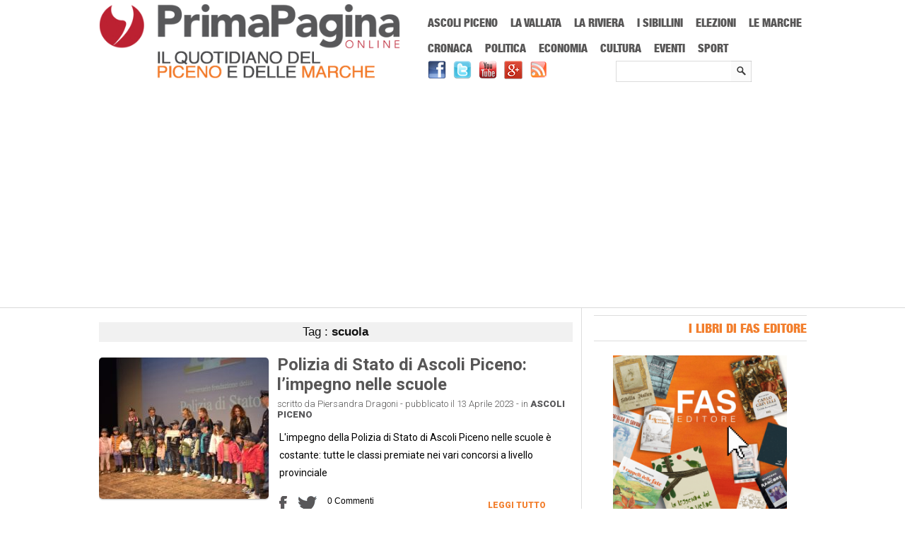

--- FILE ---
content_type: text/html; charset=UTF-8
request_url: https://www.primapaginaonline.it/tag/scuola/page/3/
body_size: 14700
content:
<!DOCTYPE html>
<html lang="it-IT" prefix="og: http://ogp.me/ns#">

<head>
<meta name="viewport" content="width=device-width; initial-scale=1.0; maximum-scale=1.0; user-scalable=0;" />
<meta charset="UTF-8" />

	 

<link rel="profile" href="https://gmpg.org/xfn/11" /> 
 <!--[if lt IE 9]>
<script src="https://html5shiv.googlecode.com/svn/trunk/html5.js"></script>
 <![endif]-->
<script src="https://www.primapaginaonline.it/wp-content/themes/pponline/js/css_browser_selector.js?x87416" type="text/javascript"></script>
<script src="https://www.primapaginaonline.it/wp-content/themes/pponline/js/social-red.js?x87416" type="text/javascript"></script>

<link rel="alternate" type="application/rss+xml" title="Prima Pagina Online RSS Feed" href="https://feeds.feedburner.com/PrimaPaginaOnline-Feed" />
<!-- This site is optimized with the Yoast SEO plugin v7.7.2 - https://yoast.com/wordpress/plugins/seo/ -->
<title>Archivio del tag scuola - Pagina 3 di 29 - Prima Pagina Online</title>
<meta name="description" content="Archivio per scuola"/>
<meta name="robots" content="noindex,follow"/>
<link rel="prev" href="https://www.primapaginaonline.it/tag/scuola/page/2/" />
<link rel="next" href="https://www.primapaginaonline.it/tag/scuola/page/4/" />
<link rel="publisher" href="https://plus.google.com/+PrimapaginaonlineIt"/>
<meta property="og:locale" content="it_IT" />
<meta property="og:type" content="object" />
<meta property="og:title" content="Archivio del tag scuola - Pagina 3 di 29 - Prima Pagina Online" />
<meta property="og:description" content="Archivio per scuola" />
<meta property="og:url" content="https://www.primapaginaonline.it/tag/scuola/page/3/" />
<meta property="og:site_name" content="Prima Pagina Online" />
<meta property="og:image" content="https://www.primapaginaonline.it/wp-content/uploads/2014/06/ppfacebook.png" />
<meta property="og:image:secure_url" content="https://www.primapaginaonline.it/wp-content/uploads/2014/06/ppfacebook.png" />
<meta property="og:image:width" content="305" />
<meta property="og:image:height" content="290" />
<meta name="twitter:card" content="summary_large_image" />
<meta name="twitter:description" content="Archivio per scuola" />
<meta name="twitter:title" content="Archivio del tag scuola - Pagina 3 di 29 - Prima Pagina Online" />
<meta name="twitter:site" content="@PrimaPaginaOn" />
<meta name="twitter:image" content="https://www.primapaginaonline.it/wp-content/uploads/2014/06/ppfacebook.png" />
<script type='application/ld+json'>{"@context":"https:\/\/schema.org","@type":"Organization","url":"https:\/\/www.primapaginaonline.it\/","sameAs":["https:\/\/www.facebook.com\/PrimaPaginaOnline","https:\/\/plus.google.com\/+PrimapaginaonlineIt","https:\/\/www.youtube.com\/user\/PrimaPaginaOnline","https:\/\/twitter.com\/PrimaPaginaOn"],"@id":"https:\/\/www.primapaginaonline.it\/#organization","name":"Prima Pagina Online","logo":"https:\/\/www.primapaginaonline.it\/wp-content\/uploads\/2014\/06\/pplogo.png"}</script>
<script type='application/ld+json'>{"@context":"https:\/\/schema.org","@type":"BreadcrumbList","itemListElement":[{"@type":"ListItem","position":1,"item":{"@id":"https:\/\/www.primapaginaonline.it\/","name":"Home"}},{"@type":"ListItem","position":2,"item":{"@id":"https:\/\/www.primapaginaonline.it\/tag\/scuola\/","name":"scuola"}}]}</script>
<!-- / Yoast SEO plugin. -->

<link rel='dns-prefetch' href='//s.w.org' />
		<script type="text/javascript">
			window._wpemojiSettings = {"baseUrl":"https:\/\/s.w.org\/images\/core\/emoji\/11\/72x72\/","ext":".png","svgUrl":"https:\/\/s.w.org\/images\/core\/emoji\/11\/svg\/","svgExt":".svg","source":{"concatemoji":"https:\/\/www.primapaginaonline.it\/wp-includes\/js\/wp-emoji-release.min.js?ver=4.9.26"}};
			!function(e,a,t){var n,r,o,i=a.createElement("canvas"),p=i.getContext&&i.getContext("2d");function s(e,t){var a=String.fromCharCode;p.clearRect(0,0,i.width,i.height),p.fillText(a.apply(this,e),0,0);e=i.toDataURL();return p.clearRect(0,0,i.width,i.height),p.fillText(a.apply(this,t),0,0),e===i.toDataURL()}function c(e){var t=a.createElement("script");t.src=e,t.defer=t.type="text/javascript",a.getElementsByTagName("head")[0].appendChild(t)}for(o=Array("flag","emoji"),t.supports={everything:!0,everythingExceptFlag:!0},r=0;r<o.length;r++)t.supports[o[r]]=function(e){if(!p||!p.fillText)return!1;switch(p.textBaseline="top",p.font="600 32px Arial",e){case"flag":return s([55356,56826,55356,56819],[55356,56826,8203,55356,56819])?!1:!s([55356,57332,56128,56423,56128,56418,56128,56421,56128,56430,56128,56423,56128,56447],[55356,57332,8203,56128,56423,8203,56128,56418,8203,56128,56421,8203,56128,56430,8203,56128,56423,8203,56128,56447]);case"emoji":return!s([55358,56760,9792,65039],[55358,56760,8203,9792,65039])}return!1}(o[r]),t.supports.everything=t.supports.everything&&t.supports[o[r]],"flag"!==o[r]&&(t.supports.everythingExceptFlag=t.supports.everythingExceptFlag&&t.supports[o[r]]);t.supports.everythingExceptFlag=t.supports.everythingExceptFlag&&!t.supports.flag,t.DOMReady=!1,t.readyCallback=function(){t.DOMReady=!0},t.supports.everything||(n=function(){t.readyCallback()},a.addEventListener?(a.addEventListener("DOMContentLoaded",n,!1),e.addEventListener("load",n,!1)):(e.attachEvent("onload",n),a.attachEvent("onreadystatechange",function(){"complete"===a.readyState&&t.readyCallback()})),(n=t.source||{}).concatemoji?c(n.concatemoji):n.wpemoji&&n.twemoji&&(c(n.twemoji),c(n.wpemoji)))}(window,document,window._wpemojiSettings);
		</script>
		<style type="text/css">
img.wp-smiley,
img.emoji {
	display: inline !important;
	border: none !important;
	box-shadow: none !important;
	height: 1em !important;
	width: 1em !important;
	margin: 0 .07em !important;
	vertical-align: -0.1em !important;
	background: none !important;
	padding: 0 !important;
}
</style>
<link rel='stylesheet' id='jnewsticker-base-css'  href='https://www.primapaginaonline.it/wp-content/plugins/jnewsticker-for-wordpress/media/frontend.css?x87416' type='text/css' media='all' />
<link rel='stylesheet' id='jnewsticker-css-css'  href='https://www.primapaginaonline.it/wp-content/plugins/jnewsticker-for-wordpress/media/jnewsticker/skins/clean_red.css?x87416' type='text/css' media='all' />
<link rel='stylesheet' id='super-rss-reader-css'  href='https://www.primapaginaonline.it/wp-content/plugins/super-rss-reader/public/css/style.min.css?x87416' type='text/css' media='all' />
<link rel='stylesheet' id='wordpress-popular-posts-css-css'  href='https://www.primapaginaonline.it/wp-content/plugins/wordpress-popular-posts/public/css/wpp.css?x87416' type='text/css' media='all' />
<link rel='stylesheet' id='style-css'  href='https://www.primapaginaonline.it/wp-content/themes/pponline/style.css?x87416' type='text/css' media='all' />
<link rel='stylesheet' id='cookiecuttr_main-css'  href='https://www.primapaginaonline.it/wp-content/plugins/codecanyon-6701469-cookiecuttr-eu-cookie-law-compliance/cookiecuttr.css?x87416' type='text/css' media='all' />
<link rel='stylesheet' id='wp-advanced-rp-css-css'  href='https://www.primapaginaonline.it/wp-content/plugins/advanced-recent-posts-widget/css/advanced-recent-posts-widget.css?x87416' type='text/css' media='all' />
<script type='text/javascript' src='https://www.primapaginaonline.it/wp-includes/js/jquery/jquery.js?x87416'></script>
<script type='text/javascript' src='https://www.primapaginaonline.it/wp-includes/js/jquery/jquery-migrate.min.js?x87416'></script>
<script type='text/javascript' src='https://www.primapaginaonline.it/wp-content/plugins/jnewsticker-for-wordpress/media/jnewsticker/newsticker.jquery.min.js?x87416'></script>
<script type='text/javascript' src='https://www.primapaginaonline.it/wp-content/plugins/super-rss-reader/public/js/jquery.easy-ticker.min.js?x87416'></script>
<script type='text/javascript' src='https://www.primapaginaonline.it/wp-content/plugins/super-rss-reader/public/js/script.min.js?x87416'></script>
<script type='text/javascript'>
/* <![CDATA[ */
var defaults = {"cookieCutter":"","cookieCutterDeclineOnly":"","cookieAnalytics":"","cookieAcceptButton":"1","cookieDeclineButton":"","cookieResetButton":"","cookieOverlayEnabled":"","cookiePolicyLink":"\/privacy-policy\/","cookieMessage":"In questo sito usiamo cookies per migliorare l'esperienza d'uso del sito, non registriamo nessun tipo di dato personale. L'utilizzo di questo sito costituisce l'accettazione implicita all'uso dei cookies sul vostro dispositivo. Clicca  <a href=\"{{cookiePolicyLink}}\" title=\"read about our cookies\">qui<\/a> per leggere la cookie policy.","cookieAnalyticsMessage":"In questo sito usiamo cookies per migliorare l'esperienza d'uso del sito, non registriamo nessun tipo di dato personale. L'utilizzo di questo sito costituisce l'accettazione implicita all'uso dei cookies sul vostro dispositivo.","cookieErrorMessage":"We're sorry, this feature places cookies in your browser and has been disabled. <br>To continue using this functionality, please","cookieWhatAreTheyLink":"http:\/\/www.garanteprivacy.it\/cookie","cookieDisable":"","cookieAnalyticsId":"","cookieAcceptButtonText":"Accetta","cookieDeclineButtonText":"Rifiuta","cookieResetButtonText":"Reset Cookies","cookieWhatAreLinkText":"Cosa sono i Cookies?","cookieNotificationLocationBottom":"","cookiePolicyPageMessage":"Please read the information below and then choose from the following options","cookieDiscreetLink":"","cookieDiscreetReset":"","cookieDiscreetLinkText":"Cookies?","cookieDiscreetPosition":"topright","cookieNoMessage":"","cookieDomain":""};
/* ]]> */
</script>
<script type='text/javascript' src='https://www.primapaginaonline.it/wp-content/plugins/codecanyon-6701469-cookiecuttr-eu-cookie-law-compliance/jquery.cookiecuttr.js?x87416'></script>
<script type='text/javascript' src='https://www.primapaginaonline.it/wp-content/themes/pponline/js/jquery.flexslider-min.js?x87416'></script>
<script type='text/javascript' src='https://www.primapaginaonline.it/wp-content/themes/pponline/js/js.js?x87416'></script>
<script type='text/javascript' src='https://www.primapaginaonline.it/wp-content/themes/pponline/js/ddsmoothmenu1.js?x87416'></script>
<script type='text/javascript' src='https://www.primapaginaonline.it/wp-content/themes/pponline/js/jmm.js?x87416'></script>
<link rel='https://api.w.org/' href='https://www.primapaginaonline.it/wp-json/' />
<link rel="EditURI" type="application/rsd+xml" title="RSD" href="https://www.primapaginaonline.it/xmlrpc.php?rsd" />
<link rel="wlwmanifest" type="application/wlwmanifest+xml" href="https://www.primapaginaonline.it/wp-includes/wlwmanifest.xml" /> 


<!-- This site is using AdRotate v3.11.9 Professional to display their advertisements - https://www.adrotateplugin.com/ -->
<!-- AdRotate CSS -->
<style type="text/css" media="screen">
	.g { margin:0px; padding:0px; overflow:hidden; line-height:1; zoom:1; }
	.g-col { position:relative; float:left; }
	.g-col:first-child { margin-left: 0; }
	.g-col:last-child { margin-right: 0; }
	.g-1 { margin:1px 1px 1px 1px; }
	.g-2 { margin:1px 1px 1px 1px; }
	.g-3 { margin:1px 1px 1px 1px; }
	.g-4 { margin:1px 1px 1px 1px; }
	.g-5 { margin:1px 1px 1px 1px; }
	.g-6 { margin:1px 1px 1px 1px; }
	.g-7 { margin:1px 1px 1px 1px; }
	.g-8 { margin:1px 1px 1px 1px; }
	@media only screen and (max-width: 480px) {
		.g-col, .g-dyn, .g-single { width:100%; margin-left:0; margin-right:0; }
	}
</style>
<!-- /AdRotate CSS -->

<!-- <meta name="NextGEN" version="2.2.54" /> -->
<link rel="shortcut icon" href="https://www.primapaginaonline.it/wp-content/uploads/2014/06/favicon1.ico?x87416"/>        <script>

      window.OneSignal = window.OneSignal || [];

      OneSignal.push( function() {
        OneSignal.SERVICE_WORKER_UPDATER_PATH = "OneSignalSDKUpdaterWorker.js.php";
                      OneSignal.SERVICE_WORKER_PATH = "OneSignalSDKWorker.js.php";
                      OneSignal.SERVICE_WORKER_PARAM = { scope: "/" };
        OneSignal.setDefaultNotificationUrl("https://www.primapaginaonline.it");
        var oneSignal_options = {};
        window._oneSignalInitOptions = oneSignal_options;

        oneSignal_options['wordpress'] = true;
oneSignal_options['appId'] = '1a91323d-1ac5-4561-9138-f65fb82481ff';
oneSignal_options['allowLocalhostAsSecureOrigin'] = true;
oneSignal_options['welcomeNotification'] = { };
oneSignal_options['welcomeNotification']['title'] = "";
oneSignal_options['welcomeNotification']['message'] = "";
oneSignal_options['subdomainName'] = "PrimaPaginaOnline";
oneSignal_options['safari_web_id'] = "web.onesignal.auto.47a2f439-afd3-4bb7-8cdd-92cc4f5ee46c";
oneSignal_options['promptOptions'] = { };
oneSignal_options['promptOptions']['actionMessage'] = "Prima Pagina Online vorrebbe inviarti delle notifiche sulle ultime notizie pubblicate";
oneSignal_options['promptOptions']['acceptButtonText'] = "Continua";
oneSignal_options['promptOptions']['cancelButtonText'] = "No, grazie";
oneSignal_options['promptOptions']['siteName'] = "https://www.primapaginaonline.it";
oneSignal_options['promptOptions']['autoAcceptTitle'] = "Accetta";
                OneSignal.init(window._oneSignalInitOptions);
                OneSignal.showSlidedownPrompt();      });

      function documentInitOneSignal() {
        var oneSignal_elements = document.getElementsByClassName("OneSignal-prompt");

        var oneSignalLinkClickHandler = function(event) { OneSignal.push(['registerForPushNotifications']); event.preventDefault(); };        for(var i = 0; i < oneSignal_elements.length; i++)
          oneSignal_elements[i].addEventListener('click', oneSignalLinkClickHandler, false);
      }

      if (document.readyState === 'complete') {
           documentInitOneSignal();
      }
      else {
           window.addEventListener("load", function(event){
               documentInitOneSignal();
          });
      }
    </script>
<link rel="stylesheet" href="https://www.primapaginaonline.it/wp-content/themes/pponline/responsive.css?x87416" type="text/css" media="screen" />
<link rel="stylesheet" href="https://www.primapaginaonline.it/wp-content/themes/pponline/vendor-ext.css?x87416" type="text/css" />
<link rel="stylesheet" href="https://www.primapaginaonline.it/wp-content/themes/pponline/fonts.css?x87416" type="text/css" />
<link href='https://fonts.googleapis.com/css?family=Roboto:400,300,700,900' rel='stylesheet' type='text/css'>
<link title="Prima Pagina Online - Ricerca" type="application/opensearchdescription+xml" rel="search" href="https://www.primapaginaonline.it/opensearch.xml">
<meta http-equiv="Content-Type" content="text/html; charset=utf-8">
<meta name="theme-color" content="#BC2131">
<script>
  (function(i,s,o,g,r,a,m){i['GoogleAnalyticsObject']=r;i[r]=i[r]||function(){
  (i[r].q=i[r].q||[]).push(arguments)},i[r].l=1*new Date();a=s.createElement(o),
  m=s.getElementsByTagName(o)[0];a.async=1;a.src=g;m.parentNode.insertBefore(a,m)
  })(window,document,'script','//www.google-analytics.com/analytics.js','ga');

  ga('create', 'UA-15685279-24', 'primapaginaonline.it');
  ga('require', 'displayfeatures');
  ga('send', 'pageview');
  ga('set', 'anonymizeIp', true);
</script>
</head>
<body data-rsssl=1 class="archive paged tag tag-scuola tag-156 paged-3 tag-paged-3">
<div id="fb-root"></div>
<script>(function(d, s, id) {
  var js, fjs = d.getElementsByTagName(s)[0];
  if (d.getElementById(id)) return;
  js = d.createElement(s); js.id = id;
  js.src = "//connect.facebook.net/it_IT/sdk.js#xfbml=1&version=v2.5";
  fjs.parentNode.insertBefore(js, fjs);
}(document, 'script', 'facebook-jssdk'));</script>

<div class="top1"></div>


 
 

<div id="headerwrapper">
		<header id="masthead">
		<div class="site-header">
			<div class="logo-wrapper">	
			
				<div class="logo-holder">
				<div class="logo"><a href="https://www.primapaginaonline.it"><img src="https://www.primapaginaonline.it/wp-content/uploads/2019/01/pplogo-sitoweb.png?x87416" alt="Logo di Prima Pagina Online" /> </a>  </div>
				</div>	
					
				<div class="social-wrapper">	
<nav id="main-menu-wrapper">
<h6 class="clipmask">Menu Principale</h6>
		<div id="main-menu">
			<nav id="mobile-menu"><h6 class="clipmask">Menu mobile</h6></nav>
			<div id="menu-22" class="ddsmoothmenu"><ul id="menu-main-menu" class="menu"><li id="menu-item-25490" class="menu-item menu-item-type-taxonomy menu-item-object-category menu-item-25490"><a href="https://www.primapaginaonline.it/categoria/ascoli-piceno/">Ascoli Piceno</a></li>
<li id="menu-item-25491" class="menu-item menu-item-type-taxonomy menu-item-object-category menu-item-25491"><a href="https://www.primapaginaonline.it/categoria/vallata/">La Vallata</a></li>
<li id="menu-item-25492" class="menu-item menu-item-type-taxonomy menu-item-object-category menu-item-25492"><a href="https://www.primapaginaonline.it/categoria/riviera/">La Riviera</a></li>
<li id="menu-item-25493" class="menu-item menu-item-type-taxonomy menu-item-object-category menu-item-25493"><a href="https://www.primapaginaonline.it/categoria/sibillini/">I Sibillini</a></li>
<li id="menu-item-67756" class="menu-item menu-item-type-taxonomy menu-item-object-category menu-item-67756"><a href="https://www.primapaginaonline.it/categoria/elezioni/">Elezioni</a></li>
<li id="menu-item-72939" class="menu-item menu-item-type-taxonomy menu-item-object-category menu-item-72939"><a href="https://www.primapaginaonline.it/categoria/regione/">Le Marche</a></li>
<li id="menu-item-25495" class="menu-item menu-item-type-taxonomy menu-item-object-category menu-item-25495"><a href="https://www.primapaginaonline.it/categoria/cronaca/">Cronaca</a></li>
<li id="menu-item-25496" class="menu-item menu-item-type-taxonomy menu-item-object-category menu-item-25496"><a href="https://www.primapaginaonline.it/categoria/politica/">Politica</a></li>
<li id="menu-item-25497" class="menu-item menu-item-type-taxonomy menu-item-object-category menu-item-25497"><a href="https://www.primapaginaonline.it/categoria/economia/">Economia</a></li>
<li id="menu-item-25498" class="menu-item menu-item-type-taxonomy menu-item-object-category menu-item-25498"><a href="https://www.primapaginaonline.it/categoria/cultura/">Cultura</a></li>
<li id="menu-item-25500" class="menu-item menu-item-type-taxonomy menu-item-object-category menu-item-25500"><a href="https://www.primapaginaonline.it/categoria/eventi/">Eventi</a></li>
<li id="menu-item-25499" class="menu-item menu-item-type-taxonomy menu-item-object-category menu-item-25499"><a href="https://www.primapaginaonline.it/categoria/sport/">Sport</a></li>
</ul></div>	
			
		</div>
		</nav>	
		<p id="breadcrumbs" class="clipmask">	Sei in:
<span><span><a href="https://www.primapaginaonline.it/" >Home</a> » <strong class="breadcrumb_last">scuola</strong></span></span></p><h6 class="clipmask">PrimaPaginaOnline.it</h6>
		<div id="top-search" class="social-holder headsearch">
		<form method="get" class="searchform" action="https://www.primapaginaonline.it/">
		<label for="s" class="assistive-text"></label>
		<input type="text" class="field s" name="s" id="s" placeholder="" />
		<input type="submit" class="submit searchsubmit" name="submit" value="" />
		</form>
		</div>						
			<div id="social-pages"><a href="https://www.facebook.com/PrimaPaginaOnline" target=_blank><img src="https://www.primapaginaonline.it/wp-content/themes/pponline/images/facebook.png?x87416" alt="Pagina Facebook di Prima Pagina Online" title="Vai alla pagina Facebook di Prima Pagina Online"></a><a href="https://twitter.com/primapaginaon" target=_blank><img src="https://www.primapaginaonline.it/wp-content/themes/pponline/images/twitter.png?x87416" alt="Account Twitter di Prima Pagina Online" title="Vai all'account Twitter di Prima Pagina Online"></a><a href="http://www.youtube.com/user/PrimaPaginaOnline" target=_blank><img src="https://www.primapaginaonline.it/wp-content/themes/pponline/images/youtube.png?x87416" alt="Canale Youtube di Prima Pagina Online" title="Vai al canale Youtube di Prima Pagina Online"></a><a href="https://plus.google.com/+PrimapaginaonlineIt/" target=_blank><img src="https://www.primapaginaonline.it/wp-content/themes/pponline/images/gplus.png?x87416" alt="Pagina Google+ di Prima Pagina Online" title="Vai alla pagina Google+ di Prima Pagina Online"></a><a href="http://feeds.feedburner.com/PrimaPaginaOnline-Feed" target=_blank><img src="https://www.primapaginaonline.it/wp-content/themes/pponline/images/rss.png?x87416" alt="Feed RSS di Prima Pagina Online" title="Leggi il feed RSS di Prima Pagina Online"></a></div>		
						<div class="cb"></div>

 
					
				</div>
		<!-- Either there are no banners, they are disabled or none qualified for this location! -->			<div class="cb"></div>	
			</div>	
		</div>	
		
		</header> 
		
</div>
	<div id="wrapper">
		<!-- main -->
		<section id="main"> <h6 class="clipmask">Articoli che contengono il tag selezionato</h6>
<div id="content-wrapper" class="site-content">
<div id="content" class="primary" role="main">

 
			
<section>
				 				<header class="page-header">
					
					<div class="cat-title-b0-1">
												
						Tag : <strong>scuola</strong>					</div>
					
					
 

					
					
									</header>

				
		 
				  
				<div class="secondpost-holder">
									 


			<!-- Image Left -->
			<div class="home-post-holder image-left"> 
			<figure class="home-image"><a href="https://www.primapaginaonline.it/2023/04/13/polizia-di-stato-scuole/" rel="bookmark"> <img width="240" height="200" src="[data-uri]" data-lazy-type="image" data-lazy-src="https://www.primapaginaonline.it/wp-content/uploads/2023/04/polizia-di-stato-2-240x200.jpg?x87416" class="lazy lazy-hidden attachment-smallthumb-left-right size-smallthumb-left-right wp-post-image" alt="polizia di stato" /><noscript><img width="240" height="200" src="https://www.primapaginaonline.it/wp-content/uploads/2023/04/polizia-di-stato-2-240x200.jpg?x87416" class="attachment-smallthumb-left-right size-smallthumb-left-right wp-post-image" alt="polizia di stato" /></noscript></a></figure>
				<div class="home-post-heading"> <h2><a href="https://www.primapaginaonline.it/2023/04/13/polizia-di-stato-scuole/" rel="bookmark"> Polizia di Stato di Ascoli Piceno: l&#8217;impegno nelle scuole </a></h2> </div>				
				 <div class="home-post-meta"> scritto da Piersandra Dragoni   -  pubblicato il 13 Aprile 2023 - in <b class="news-category"><a href="https://www.primapaginaonline.it/categoria/ascoli-piceno/" >Ascoli Piceno</a></b></div>
 
				<div class="home-post">
					<div class="home-content">
					<p>L'impegno della Polizia di Stato di Ascoli Piceno nelle scuole è costante: tutte le classi premiate nei vari concorsi a livello provinciale<a href='https://www.primapaginaonline.it/2023/04/13/polizia-di-stato-scuole/'></a></p> 
					<div class="home-social-share">    <div style="margin-right:15px;width:11px;float:left;">        <a href="javascript:void(0)" onclick="window.open('http://www.facebook.com/sharer.php?u=https://www.primapaginaonline.it/2023/04/13/polizia-di-stato-scuole/&amp;t=Polizia di Stato di Ascoli Piceno: l&#8217;impegno nelle scuole','Condividi su Facebook','height=300, width=750,scrollbars=no, resizable=yes')">            <img src="https://www.primapaginaonline.it/wp-content/themes/pponline/images/fbshareoff.png?x87416" alt="Condividi su Facebook" title="Condividi su Facebook" onmouseover="imgRed(this)" onmouseout="normalImg(this)">        </a>    </div>	<div style="float:left;margin-right:15px;">    <a href="javascript:void(0)" onclick="window.open('http://twitter.com/share?text=Polizia di Stato di Ascoli Piceno: l&#8217;impegno nelle scuole &bull; Prima Pagina Online&amp;url=https://www.primapaginaonline.it/2023/04/13/polizia-di-stato-scuole/','Condividi su Twitter','height=300, width=500,scrollbars=no, resizable=yes')">            <img src="https://www.primapaginaonline.it/wp-content/themes/pponline/images/tt-shareoff.png?x87416" alt="Condividi su Twitter" title="Condividi su Twitter" onmouseover="imgRed(this)" onmouseout="normalImg(this)" />    </a>    </div>    <div style="float:left;">        <a href="https://www.primapaginaonline.it/2023/04/13/polizia-di-stato-scuole//#disqus_thread">            <img src="https://www.primapaginaonline.it/wp-content/themes/pponline/images/penciloff.png?x87416" alt="Commenta l'articolo" title="Scrivi un commento sull'articolo" onmouseover="imgRed(this)" onmouseout="normalImg(this)" />        </a>    </div></div> 
						<div class="readmore"> <a href="https://www.primapaginaonline.it/2023/04/13/polizia-di-stato-scuole/" rel="bookmark"> Leggi Tutto  </a></div>
					
						<div class="cb"></div>
					</div>					
					<div class="cb"></div>
				</div>				
			</div>

 
 


						<!-- Either there are no banners, they are disabled or none qualified for this location! -->									 


			<!-- Image Left -->
			<div class="home-post-holder image-left"> 
			<figure class="home-image"><a href="https://www.primapaginaonline.it/2023/03/17/terremoto-marche-scuole/" rel="bookmark"> <img width="240" height="200" src="[data-uri]" data-lazy-type="image" data-lazy-src="https://www.primapaginaonline.it/wp-content/uploads/2022/11/regione-marche-scuola-aula-240x200.jpg?x87416" class="lazy lazy-hidden attachment-smallthumb-left-right size-smallthumb-left-right wp-post-image" alt="Maturità" /><noscript><img width="240" height="200" src="https://www.primapaginaonline.it/wp-content/uploads/2022/11/regione-marche-scuola-aula-240x200.jpg?x87416" class="attachment-smallthumb-left-right size-smallthumb-left-right wp-post-image" alt="Maturità" /></noscript></a></figure>
				<div class="home-post-heading"> <h2><a href="https://www.primapaginaonline.it/2023/03/17/terremoto-marche-scuole/" rel="bookmark"> Terremoto, 319 milioni nelle Marche per 91 scuole </a></h2> </div>				
				 <div class="home-post-meta"> scritto da Matteo Mattei   -  pubblicato il 17 Marzo 2023 - in <b class="news-category"><a href="https://www.primapaginaonline.it/categoria/cronaca/" >Cronaca</a> <a href="https://www.primapaginaonline.it/categoria/senza-categoria/" >Senza categoria</a></b></div>
 
				<div class="home-post">
					<div class="home-content">
					<p>Terremoto Centro Italia, il Commissario Guido Castelli annucia 900 milioni per 228 scuole. Sbloccato il piano interventi su edifici scolastici.<a href='https://www.primapaginaonline.it/2023/03/17/terremoto-marche-scuole/'></a></p> 
					<div class="home-social-share">    <div style="margin-right:15px;width:11px;float:left;">        <a href="javascript:void(0)" onclick="window.open('http://www.facebook.com/sharer.php?u=https://www.primapaginaonline.it/2023/03/17/terremoto-marche-scuole/&amp;t=Terremoto, 319 milioni nelle Marche per 91 scuole','Condividi su Facebook','height=300, width=750,scrollbars=no, resizable=yes')">            <img src="https://www.primapaginaonline.it/wp-content/themes/pponline/images/fbshareoff.png?x87416" alt="Condividi su Facebook" title="Condividi su Facebook" onmouseover="imgRed(this)" onmouseout="normalImg(this)">        </a>    </div>	<div style="float:left;margin-right:15px;">    <a href="javascript:void(0)" onclick="window.open('http://twitter.com/share?text=Terremoto, 319 milioni nelle Marche per 91 scuole &bull; Prima Pagina Online&amp;url=https://www.primapaginaonline.it/2023/03/17/terremoto-marche-scuole/','Condividi su Twitter','height=300, width=500,scrollbars=no, resizable=yes')">            <img src="https://www.primapaginaonline.it/wp-content/themes/pponline/images/tt-shareoff.png?x87416" alt="Condividi su Twitter" title="Condividi su Twitter" onmouseover="imgRed(this)" onmouseout="normalImg(this)" />    </a>    </div>    <div style="float:left;">        <a href="https://www.primapaginaonline.it/2023/03/17/terremoto-marche-scuole//#disqus_thread">            <img src="https://www.primapaginaonline.it/wp-content/themes/pponline/images/penciloff.png?x87416" alt="Commenta l'articolo" title="Scrivi un commento sull'articolo" onmouseover="imgRed(this)" onmouseout="normalImg(this)" />        </a>    </div></div> 
						<div class="readmore"> <a href="https://www.primapaginaonline.it/2023/03/17/terremoto-marche-scuole/" rel="bookmark"> Leggi Tutto  </a></div>
					
						<div class="cb"></div>
					</div>					
					<div class="cb"></div>
				</div>				
			</div>

 
 


									 


			<!-- Image Left -->
			<div class="home-post-holder image-left"> 
			<figure class="home-image"><a href="https://www.primapaginaonline.it/2023/01/27/iscrizione-anno-scolastico/" rel="bookmark"> <img width="240" height="200" src="[data-uri]" data-lazy-type="image" data-lazy-src="https://www.primapaginaonline.it/wp-content/uploads/2020/09/1920x1280_si_libri-240x200.jpg?x87416" class="lazy lazy-hidden attachment-smallthumb-left-right size-smallthumb-left-right wp-post-image" alt="libri" /><noscript><img width="240" height="200" src="https://www.primapaginaonline.it/wp-content/uploads/2020/09/1920x1280_si_libri-240x200.jpg?x87416" class="attachment-smallthumb-left-right size-smallthumb-left-right wp-post-image" alt="libri" /></noscript></a></figure>
				<div class="home-post-heading"> <h2><a href="https://www.primapaginaonline.it/2023/01/27/iscrizione-anno-scolastico/" rel="bookmark"> Iscrizione anno scolastico, domande entro 30 gennaio 2023 </a></h2> </div>				
				 <div class="home-post-meta"> scritto da Matteo Mattei   -  pubblicato il 27 Gennaio 2023 - in <b class="news-category"><a href="https://www.primapaginaonline.it/categoria/cronaca/" >Cronaca</a></b></div>
 
				<div class="home-post">
					<div class="home-content">
					<p>Iscrizione al prossimo anno scolastico in scadenza. C'è tempo entro il 30 giugno per completare la procedura online e inviare il cartaceo<a href='https://www.primapaginaonline.it/2023/01/27/iscrizione-anno-scolastico/'></a></p> 
					<div class="home-social-share">    <div style="margin-right:15px;width:11px;float:left;">        <a href="javascript:void(0)" onclick="window.open('http://www.facebook.com/sharer.php?u=https://www.primapaginaonline.it/2023/01/27/iscrizione-anno-scolastico/&amp;t=Iscrizione anno scolastico, domande entro 30 gennaio 2023','Condividi su Facebook','height=300, width=750,scrollbars=no, resizable=yes')">            <img src="https://www.primapaginaonline.it/wp-content/themes/pponline/images/fbshareoff.png?x87416" alt="Condividi su Facebook" title="Condividi su Facebook" onmouseover="imgRed(this)" onmouseout="normalImg(this)">        </a>    </div>	<div style="float:left;margin-right:15px;">    <a href="javascript:void(0)" onclick="window.open('http://twitter.com/share?text=Iscrizione anno scolastico, domande entro 30 gennaio 2023 &bull; Prima Pagina Online&amp;url=https://www.primapaginaonline.it/2023/01/27/iscrizione-anno-scolastico/','Condividi su Twitter','height=300, width=500,scrollbars=no, resizable=yes')">            <img src="https://www.primapaginaonline.it/wp-content/themes/pponline/images/tt-shareoff.png?x87416" alt="Condividi su Twitter" title="Condividi su Twitter" onmouseover="imgRed(this)" onmouseout="normalImg(this)" />    </a>    </div>    <div style="float:left;">        <a href="https://www.primapaginaonline.it/2023/01/27/iscrizione-anno-scolastico//#disqus_thread">            <img src="https://www.primapaginaonline.it/wp-content/themes/pponline/images/penciloff.png?x87416" alt="Commenta l'articolo" title="Scrivi un commento sull'articolo" onmouseover="imgRed(this)" onmouseout="normalImg(this)" />        </a>    </div></div> 
						<div class="readmore"> <a href="https://www.primapaginaonline.it/2023/01/27/iscrizione-anno-scolastico/" rel="bookmark"> Leggi Tutto  </a></div>
					
						<div class="cb"></div>
					</div>					
					<div class="cb"></div>
				</div>				
			</div>

 
 


									<!-- Either there are no banners, they are disabled or none qualified for this location! -->						 


			<!-- Image Left -->
			<div class="home-post-holder image-left"> 
			<figure class="home-image"><a href="https://www.primapaginaonline.it/2023/01/27/scuola-maturita-2023/" rel="bookmark"> <img width="240" height="200" src="[data-uri]" data-lazy-type="image" data-lazy-src="https://www.primapaginaonline.it/wp-content/uploads/2022/11/regione-marche-scuola-aula-240x200.jpg?x87416" class="lazy lazy-hidden attachment-smallthumb-left-right size-smallthumb-left-right wp-post-image" alt="Maturità" /><noscript><img width="240" height="200" src="https://www.primapaginaonline.it/wp-content/uploads/2022/11/regione-marche-scuola-aula-240x200.jpg?x87416" class="attachment-smallthumb-left-right size-smallthumb-left-right wp-post-image" alt="Maturità" /></noscript></a></figure>
				<div class="home-post-heading"> <h2><a href="https://www.primapaginaonline.it/2023/01/27/scuola-maturita-2023/" rel="bookmark"> Scuola, annunciate le discipline della Maturità 2023 </a></h2> </div>				
				 <div class="home-post-meta"> scritto da Matteo Mattei   -  pubblicato il 27 Gennaio 2023 - in <b class="news-category"><a href="https://www.primapaginaonline.it/categoria/cronaca/" >Cronaca</a></b></div>
 
				<div class="home-post">
					<div class="home-content">
					<p>Scuola e maturità 2023, annunciate le discipline della seconda prova scritta. Latino al Liceo classico, Matematica al Liceo scientifico...<a href='https://www.primapaginaonline.it/2023/01/27/scuola-maturita-2023/'></a></p> 
					<div class="home-social-share">    <div style="margin-right:15px;width:11px;float:left;">        <a href="javascript:void(0)" onclick="window.open('http://www.facebook.com/sharer.php?u=https://www.primapaginaonline.it/2023/01/27/scuola-maturita-2023/&amp;t=Scuola, annunciate le discipline della Maturità 2023','Condividi su Facebook','height=300, width=750,scrollbars=no, resizable=yes')">            <img src="https://www.primapaginaonline.it/wp-content/themes/pponline/images/fbshareoff.png?x87416" alt="Condividi su Facebook" title="Condividi su Facebook" onmouseover="imgRed(this)" onmouseout="normalImg(this)">        </a>    </div>	<div style="float:left;margin-right:15px;">    <a href="javascript:void(0)" onclick="window.open('http://twitter.com/share?text=Scuola, annunciate le discipline della Maturità 2023 &bull; Prima Pagina Online&amp;url=https://www.primapaginaonline.it/2023/01/27/scuola-maturita-2023/','Condividi su Twitter','height=300, width=500,scrollbars=no, resizable=yes')">            <img src="https://www.primapaginaonline.it/wp-content/themes/pponline/images/tt-shareoff.png?x87416" alt="Condividi su Twitter" title="Condividi su Twitter" onmouseover="imgRed(this)" onmouseout="normalImg(this)" />    </a>    </div>    <div style="float:left;">        <a href="https://www.primapaginaonline.it/2023/01/27/scuola-maturita-2023//#disqus_thread">            <img src="https://www.primapaginaonline.it/wp-content/themes/pponline/images/penciloff.png?x87416" alt="Commenta l'articolo" title="Scrivi un commento sull'articolo" onmouseover="imgRed(this)" onmouseout="normalImg(this)" />        </a>    </div></div> 
						<div class="readmore"> <a href="https://www.primapaginaonline.it/2023/01/27/scuola-maturita-2023/" rel="bookmark"> Leggi Tutto  </a></div>
					
						<div class="cb"></div>
					</div>					
					<div class="cb"></div>
				</div>				
			</div>

 
 


									 


			<!-- Image Left -->
			<div class="home-post-holder image-left"> 
			<figure class="home-image"><a href="https://www.primapaginaonline.it/2023/01/19/studenti-alternanza-scuola-lavoro/" rel="bookmark"> <img width="240" height="200" src="[data-uri]" data-lazy-type="image" data-lazy-src="https://www.primapaginaonline.it/wp-content/uploads/2022/11/regione-marche-scuola-aula-240x200.jpg?x87416" class="lazy lazy-hidden attachment-smallthumb-left-right size-smallthumb-left-right wp-post-image" alt="Maturità" /><noscript><img width="240" height="200" src="https://www.primapaginaonline.it/wp-content/uploads/2022/11/regione-marche-scuola-aula-240x200.jpg?x87416" class="attachment-smallthumb-left-right size-smallthumb-left-right wp-post-image" alt="Maturità" /></noscript></a></figure>
				<div class="home-post-heading"> <h2><a href="https://www.primapaginaonline.it/2023/01/19/studenti-alternanza-scuola-lavoro/" rel="bookmark"> Studenti, Marche quinta per l&#8217;alternanza scuola lavoro </a></h2> </div>				
				 <div class="home-post-meta"> scritto da Matteo Mattei   -  pubblicato il 19 Gennaio 2023 - in <b class="news-category"><a href="https://www.primapaginaonline.it/categoria/cronaca/" >Cronaca</a></b></div>
 
				<div class="home-post">
					<div class="home-content">
					<p>Studenti e mondo del lavoro, l'alternanza scuola-lavoro come connessione tra i due mondi. Marche nei primi posti tra le regioni italiane per "condiscenza".<a href='https://www.primapaginaonline.it/2023/01/19/studenti-alternanza-scuola-lavoro/'></a></p> 
					<div class="home-social-share">    <div style="margin-right:15px;width:11px;float:left;">        <a href="javascript:void(0)" onclick="window.open('http://www.facebook.com/sharer.php?u=https://www.primapaginaonline.it/2023/01/19/studenti-alternanza-scuola-lavoro/&amp;t=Studenti, Marche quinta per l&#8217;alternanza scuola lavoro','Condividi su Facebook','height=300, width=750,scrollbars=no, resizable=yes')">            <img src="https://www.primapaginaonline.it/wp-content/themes/pponline/images/fbshareoff.png?x87416" alt="Condividi su Facebook" title="Condividi su Facebook" onmouseover="imgRed(this)" onmouseout="normalImg(this)">        </a>    </div>	<div style="float:left;margin-right:15px;">    <a href="javascript:void(0)" onclick="window.open('http://twitter.com/share?text=Studenti, Marche quinta per l&#8217;alternanza scuola lavoro &bull; Prima Pagina Online&amp;url=https://www.primapaginaonline.it/2023/01/19/studenti-alternanza-scuola-lavoro/','Condividi su Twitter','height=300, width=500,scrollbars=no, resizable=yes')">            <img src="https://www.primapaginaonline.it/wp-content/themes/pponline/images/tt-shareoff.png?x87416" alt="Condividi su Twitter" title="Condividi su Twitter" onmouseover="imgRed(this)" onmouseout="normalImg(this)" />    </a>    </div>    <div style="float:left;">        <a href="https://www.primapaginaonline.it/2023/01/19/studenti-alternanza-scuola-lavoro//#disqus_thread">            <img src="https://www.primapaginaonline.it/wp-content/themes/pponline/images/penciloff.png?x87416" alt="Commenta l'articolo" title="Scrivi un commento sull'articolo" onmouseover="imgRed(this)" onmouseout="normalImg(this)" />        </a>    </div></div> 
						<div class="readmore"> <a href="https://www.primapaginaonline.it/2023/01/19/studenti-alternanza-scuola-lavoro/" rel="bookmark"> Leggi Tutto  </a></div>
					
						<div class="cb"></div>
					</div>					
					<div class="cb"></div>
				</div>				
			</div>

 
 


									 


			<!-- Image Left -->
			<div class="home-post-holder image-left"> 
			<figure class="home-image"><a href="https://www.primapaginaonline.it/2023/01/12/scuola-iscrizioni/" rel="bookmark"> <img width="240" height="200" src="[data-uri]" data-lazy-type="image" data-lazy-src="https://www.primapaginaonline.it/wp-content/uploads/2022/11/regione-marche-scuola-aula-240x200.jpg?x87416" class="lazy lazy-hidden attachment-smallthumb-left-right size-smallthumb-left-right wp-post-image" alt="Maturità" /><noscript><img width="240" height="200" src="https://www.primapaginaonline.it/wp-content/uploads/2022/11/regione-marche-scuola-aula-240x200.jpg?x87416" class="attachment-smallthumb-left-right size-smallthumb-left-right wp-post-image" alt="Maturità" /></noscript></a></figure>
				<div class="home-post-heading"> <h2><a href="https://www.primapaginaonline.it/2023/01/12/scuola-iscrizioni/" rel="bookmark"> Scuola, termine ultimo iscrizioni online il 30 gennaio </a></h2> </div>				
				 <div class="home-post-meta"> scritto da Matteo Mattei   -  pubblicato il 12 Gennaio 2023 - in <b class="news-category"><a href="https://www.primapaginaonline.it/categoria/cronaca/" >Cronaca</a></b></div>
 
				<div class="home-post">
					<div class="home-content">
					<p>Scuola e iscrizioni per il prossimo anno. Il prossimo 30 gennaio 2023 scadrà il servizio iscrizioni online, disponibile sul MIM<a href='https://www.primapaginaonline.it/2023/01/12/scuola-iscrizioni/'></a></p> 
					<div class="home-social-share">    <div style="margin-right:15px;width:11px;float:left;">        <a href="javascript:void(0)" onclick="window.open('http://www.facebook.com/sharer.php?u=https://www.primapaginaonline.it/2023/01/12/scuola-iscrizioni/&amp;t=Scuola, termine ultimo iscrizioni online il 30 gennaio','Condividi su Facebook','height=300, width=750,scrollbars=no, resizable=yes')">            <img src="https://www.primapaginaonline.it/wp-content/themes/pponline/images/fbshareoff.png?x87416" alt="Condividi su Facebook" title="Condividi su Facebook" onmouseover="imgRed(this)" onmouseout="normalImg(this)">        </a>    </div>	<div style="float:left;margin-right:15px;">    <a href="javascript:void(0)" onclick="window.open('http://twitter.com/share?text=Scuola, termine ultimo iscrizioni online il 30 gennaio &bull; Prima Pagina Online&amp;url=https://www.primapaginaonline.it/2023/01/12/scuola-iscrizioni/','Condividi su Twitter','height=300, width=500,scrollbars=no, resizable=yes')">            <img src="https://www.primapaginaonline.it/wp-content/themes/pponline/images/tt-shareoff.png?x87416" alt="Condividi su Twitter" title="Condividi su Twitter" onmouseover="imgRed(this)" onmouseout="normalImg(this)" />    </a>    </div>    <div style="float:left;">        <a href="https://www.primapaginaonline.it/2023/01/12/scuola-iscrizioni//#disqus_thread">            <img src="https://www.primapaginaonline.it/wp-content/themes/pponline/images/penciloff.png?x87416" alt="Commenta l'articolo" title="Scrivi un commento sull'articolo" onmouseover="imgRed(this)" onmouseout="normalImg(this)" />        </a>    </div></div> 
						<div class="readmore"> <a href="https://www.primapaginaonline.it/2023/01/12/scuola-iscrizioni/" rel="bookmark"> Leggi Tutto  </a></div>
					
						<div class="cb"></div>
					</div>					
					<div class="cb"></div>
				</div>				
			</div>

 
 


												<!-- Either there are no banners, they are disabled or none qualified for this location! -->			 


			<!-- Image Left -->
			<div class="home-post-holder image-left"> 
			<figure class="home-image"><a href="https://www.primapaginaonline.it/2022/12/20/smartphone-scuola/" rel="bookmark"> <img width="240" height="200" src="[data-uri]" data-lazy-type="image" data-lazy-src="https://www.primapaginaonline.it/wp-content/uploads/2022/11/regione-marche-scuola-aula-240x200.jpg?x87416" class="lazy lazy-hidden attachment-smallthumb-left-right size-smallthumb-left-right wp-post-image" alt="Maturità" /><noscript><img width="240" height="200" src="https://www.primapaginaonline.it/wp-content/uploads/2022/11/regione-marche-scuola-aula-240x200.jpg?x87416" class="attachment-smallthumb-left-right size-smallthumb-left-right wp-post-image" alt="Maturità" /></noscript></a></figure>
				<div class="home-post-heading"> <h2><a href="https://www.primapaginaonline.it/2022/12/20/smartphone-scuola/" rel="bookmark"> Smartphone, la scuola lo vieta durante le lezioni </a></h2> </div>				
				 <div class="home-post-meta"> scritto da Matteo Mattei   -  pubblicato il 20 Dicembre 2022 - in <b class="news-category"><a href="https://www.primapaginaonline.it/categoria/cronaca/" >Cronaca</a></b></div>
 
				<div class="home-post">
					<div class="home-content">
					<p>Smartphone vietato durante le lezioni. Stop al cellulare in classe e stop a dispositivi elettronici analoghi perché frutto di distrazione.<a href='https://www.primapaginaonline.it/2022/12/20/smartphone-scuola/'></a></p> 
					<div class="home-social-share">    <div style="margin-right:15px;width:11px;float:left;">        <a href="javascript:void(0)" onclick="window.open('http://www.facebook.com/sharer.php?u=https://www.primapaginaonline.it/2022/12/20/smartphone-scuola/&amp;t=Smartphone, la scuola lo vieta durante le lezioni','Condividi su Facebook','height=300, width=750,scrollbars=no, resizable=yes')">            <img src="https://www.primapaginaonline.it/wp-content/themes/pponline/images/fbshareoff.png?x87416" alt="Condividi su Facebook" title="Condividi su Facebook" onmouseover="imgRed(this)" onmouseout="normalImg(this)">        </a>    </div>	<div style="float:left;margin-right:15px;">    <a href="javascript:void(0)" onclick="window.open('http://twitter.com/share?text=Smartphone, la scuola lo vieta durante le lezioni &bull; Prima Pagina Online&amp;url=https://www.primapaginaonline.it/2022/12/20/smartphone-scuola/','Condividi su Twitter','height=300, width=500,scrollbars=no, resizable=yes')">            <img src="https://www.primapaginaonline.it/wp-content/themes/pponline/images/tt-shareoff.png?x87416" alt="Condividi su Twitter" title="Condividi su Twitter" onmouseover="imgRed(this)" onmouseout="normalImg(this)" />    </a>    </div>    <div style="float:left;">        <a href="https://www.primapaginaonline.it/2022/12/20/smartphone-scuola//#disqus_thread">            <img src="https://www.primapaginaonline.it/wp-content/themes/pponline/images/penciloff.png?x87416" alt="Commenta l'articolo" title="Scrivi un commento sull'articolo" onmouseover="imgRed(this)" onmouseout="normalImg(this)" />        </a>    </div></div> 
						<div class="readmore"> <a href="https://www.primapaginaonline.it/2022/12/20/smartphone-scuola/" rel="bookmark"> Leggi Tutto  </a></div>
					
						<div class="cb"></div>
					</div>					
					<div class="cb"></div>
				</div>				
			</div>

 
 


									 


			<!-- Image Left -->
			<div class="home-post-holder image-left"> 
			<figure class="home-image"><a href="https://www.primapaginaonline.it/2022/12/06/cineprof-cinema-margherita/" rel="bookmark"> <img width="240" height="200" src="[data-uri]" data-lazy-type="image" data-lazy-src="https://www.primapaginaonline.it/wp-content/uploads/2022/12/cineprof-al-Margherita-240x200.jpg?x87416" class="lazy lazy-hidden attachment-smallthumb-left-right size-smallthumb-left-right wp-post-image" alt="cineprof" /><noscript><img width="240" height="200" src="https://www.primapaginaonline.it/wp-content/uploads/2022/12/cineprof-al-Margherita-240x200.jpg?x87416" class="attachment-smallthumb-left-right size-smallthumb-left-right wp-post-image" alt="cineprof" /></noscript></a></figure>
				<div class="home-post-heading"> <h2><a href="https://www.primapaginaonline.it/2022/12/06/cineprof-cinema-margherita/" rel="bookmark"> Cineprof al Margherita: si studia la grande visione in sala </a></h2> </div>				
				 <div class="home-post-meta"> scritto da Piersandra Dragoni   -  pubblicato il 6 Dicembre 2022 - in <b class="news-category"><a href="https://www.primapaginaonline.it/categoria/cinema/" >Cinema</a> <a href="https://www.primapaginaonline.it/categoria/primo-piano/" >Primo Piano</a> <a href="https://www.primapaginaonline.it/categoria/scuola/" >scuola</a></b></div>
 
				<div class="home-post">
					<div class="home-content">
					<p>Il Cinema Margherita partecipa al progetto Cineprof. Coinvolte 4 scuole in 4 comuni: Pedaso, Cupra Marittima, Grottammare e San Benedetto del Tronto<a href='https://www.primapaginaonline.it/2022/12/06/cineprof-cinema-margherita/'></a></p> 
					<div class="home-social-share">    <div style="margin-right:15px;width:11px;float:left;">        <a href="javascript:void(0)" onclick="window.open('http://www.facebook.com/sharer.php?u=https://www.primapaginaonline.it/2022/12/06/cineprof-cinema-margherita/&amp;t=Cineprof al Margherita: si studia la grande visione in sala','Condividi su Facebook','height=300, width=750,scrollbars=no, resizable=yes')">            <img src="https://www.primapaginaonline.it/wp-content/themes/pponline/images/fbshareoff.png?x87416" alt="Condividi su Facebook" title="Condividi su Facebook" onmouseover="imgRed(this)" onmouseout="normalImg(this)">        </a>    </div>	<div style="float:left;margin-right:15px;">    <a href="javascript:void(0)" onclick="window.open('http://twitter.com/share?text=Cineprof al Margherita: si studia la grande visione in sala &bull; Prima Pagina Online&amp;url=https://www.primapaginaonline.it/2022/12/06/cineprof-cinema-margherita/','Condividi su Twitter','height=300, width=500,scrollbars=no, resizable=yes')">            <img src="https://www.primapaginaonline.it/wp-content/themes/pponline/images/tt-shareoff.png?x87416" alt="Condividi su Twitter" title="Condividi su Twitter" onmouseover="imgRed(this)" onmouseout="normalImg(this)" />    </a>    </div>    <div style="float:left;">        <a href="https://www.primapaginaonline.it/2022/12/06/cineprof-cinema-margherita//#disqus_thread">            <img src="https://www.primapaginaonline.it/wp-content/themes/pponline/images/penciloff.png?x87416" alt="Commenta l'articolo" title="Scrivi un commento sull'articolo" onmouseover="imgRed(this)" onmouseout="normalImg(this)" />        </a>    </div></div> 
						<div class="readmore"> <a href="https://www.primapaginaonline.it/2022/12/06/cineprof-cinema-margherita/" rel="bookmark"> Leggi Tutto  </a></div>
					
						<div class="cb"></div>
					</div>					
					<div class="cb"></div>
				</div>				
			</div>

 
 


									 


			<!-- Image Left -->
			<div class="home-post-holder image-left"> 
			<figure class="home-image"><a href="https://www.primapaginaonline.it/2022/12/01/scuola-digitale/" rel="bookmark"> <img width="240" height="200" src="[data-uri]" data-lazy-type="image" data-lazy-src="https://www.primapaginaonline.it/wp-content/uploads/2022/11/ascoli-piceno-scuola-240x200.jpg?x87416" class="lazy lazy-hidden attachment-smallthumb-left-right size-smallthumb-left-right wp-post-image" alt="Scuola" /><noscript><img width="240" height="200" src="https://www.primapaginaonline.it/wp-content/uploads/2022/11/ascoli-piceno-scuola-240x200.jpg?x87416" class="attachment-smallthumb-left-right size-smallthumb-left-right wp-post-image" alt="Scuola" /></noscript></a></figure>
				<div class="home-post-heading"> <h2><a href="https://www.primapaginaonline.it/2022/12/01/scuola-digitale/" rel="bookmark"> Scuola, quella digitale presenta gli Stati Generali </a></h2> </div>				
				 <div class="home-post-meta"> scritto da Matteo Mattei   -  pubblicato il 1 Dicembre 2022 - in <b class="news-category"><a href="https://www.primapaginaonline.it/categoria/cronaca/" >Cronaca</a> <a href="https://www.primapaginaonline.it/categoria/cultura/" >Cultura</a></b></div>
 
				<div class="home-post">
					<div class="home-content">
					<p>Scuola protagonista del futuro delle prossime generazioni. A Bergamo il 5 e 6 dicembre 2022, due giornate di riflessione sulla scuola che cambia.<a href='https://www.primapaginaonline.it/2022/12/01/scuola-digitale/'></a></p> 
					<div class="home-social-share">    <div style="margin-right:15px;width:11px;float:left;">        <a href="javascript:void(0)" onclick="window.open('http://www.facebook.com/sharer.php?u=https://www.primapaginaonline.it/2022/12/01/scuola-digitale/&amp;t=Scuola, quella digitale presenta gli Stati Generali','Condividi su Facebook','height=300, width=750,scrollbars=no, resizable=yes')">            <img src="https://www.primapaginaonline.it/wp-content/themes/pponline/images/fbshareoff.png?x87416" alt="Condividi su Facebook" title="Condividi su Facebook" onmouseover="imgRed(this)" onmouseout="normalImg(this)">        </a>    </div>	<div style="float:left;margin-right:15px;">    <a href="javascript:void(0)" onclick="window.open('http://twitter.com/share?text=Scuola, quella digitale presenta gli Stati Generali &bull; Prima Pagina Online&amp;url=https://www.primapaginaonline.it/2022/12/01/scuola-digitale/','Condividi su Twitter','height=300, width=500,scrollbars=no, resizable=yes')">            <img src="https://www.primapaginaonline.it/wp-content/themes/pponline/images/tt-shareoff.png?x87416" alt="Condividi su Twitter" title="Condividi su Twitter" onmouseover="imgRed(this)" onmouseout="normalImg(this)" />    </a>    </div>    <div style="float:left;">        <a href="https://www.primapaginaonline.it/2022/12/01/scuola-digitale//#disqus_thread">            <img src="https://www.primapaginaonline.it/wp-content/themes/pponline/images/penciloff.png?x87416" alt="Commenta l'articolo" title="Scrivi un commento sull'articolo" onmouseover="imgRed(this)" onmouseout="normalImg(this)" />        </a>    </div></div> 
						<div class="readmore"> <a href="https://www.primapaginaonline.it/2022/12/01/scuola-digitale/" rel="bookmark"> Leggi Tutto  </a></div>
					
						<div class="cb"></div>
					</div>					
					<div class="cb"></div>
				</div>				
			</div>

 
 


									 


			<!-- Image Left -->
			<div class="home-post-holder image-left"> 
			<figure class="home-image"><a href="https://www.primapaginaonline.it/2022/11/23/erasmus-mobilita-vet/" rel="bookmark"> <img width="240" height="200" src="[data-uri]" data-lazy-type="image" data-lazy-src="https://www.primapaginaonline.it/wp-content/uploads/2022/11/erasmus-2-240x200.jpg?x87416" class="lazy lazy-hidden attachment-smallthumb-left-right size-smallthumb-left-right wp-post-image" alt="erasmus" /><noscript><img width="240" height="200" src="https://www.primapaginaonline.it/wp-content/uploads/2022/11/erasmus-2-240x200.jpg?x87416" class="attachment-smallthumb-left-right size-smallthumb-left-right wp-post-image" alt="erasmus" /></noscript></a></figure>
				<div class="home-post-heading"> <h2><a href="https://www.primapaginaonline.it/2022/11/23/erasmus-mobilita-vet/" rel="bookmark"> Erasmus: la mobilità VET degli studenti delle superiori </a></h2> </div>				
				 <div class="home-post-meta"> scritto da Piersandra Dragoni   -  pubblicato il 23 Novembre 2022 - in <b class="news-category"><a href="https://www.primapaginaonline.it/categoria/marche/" >marche</a> <a href="https://www.primapaginaonline.it/categoria/primo-piano/" >Primo Piano</a></b></div>
 
				<div class="home-post">
					<div class="home-content">
					<p>Il nuovo bando del progetto mobilità VET dell'Erasmus di Camera Marche scade il 15 dicembre 2022: 51 le borse disponibili, con partenza nella primavera 2023<a href='https://www.primapaginaonline.it/2022/11/23/erasmus-mobilita-vet/'></a></p> 
					<div class="home-social-share">    <div style="margin-right:15px;width:11px;float:left;">        <a href="javascript:void(0)" onclick="window.open('http://www.facebook.com/sharer.php?u=https://www.primapaginaonline.it/2022/11/23/erasmus-mobilita-vet/&amp;t=Erasmus: la mobilità VET degli studenti delle superiori','Condividi su Facebook','height=300, width=750,scrollbars=no, resizable=yes')">            <img src="https://www.primapaginaonline.it/wp-content/themes/pponline/images/fbshareoff.png?x87416" alt="Condividi su Facebook" title="Condividi su Facebook" onmouseover="imgRed(this)" onmouseout="normalImg(this)">        </a>    </div>	<div style="float:left;margin-right:15px;">    <a href="javascript:void(0)" onclick="window.open('http://twitter.com/share?text=Erasmus: la mobilità VET degli studenti delle superiori &bull; Prima Pagina Online&amp;url=https://www.primapaginaonline.it/2022/11/23/erasmus-mobilita-vet/','Condividi su Twitter','height=300, width=500,scrollbars=no, resizable=yes')">            <img src="https://www.primapaginaonline.it/wp-content/themes/pponline/images/tt-shareoff.png?x87416" alt="Condividi su Twitter" title="Condividi su Twitter" onmouseover="imgRed(this)" onmouseout="normalImg(this)" />    </a>    </div>    <div style="float:left;">        <a href="https://www.primapaginaonline.it/2022/11/23/erasmus-mobilita-vet//#disqus_thread">            <img src="https://www.primapaginaonline.it/wp-content/themes/pponline/images/penciloff.png?x87416" alt="Commenta l'articolo" title="Scrivi un commento sull'articolo" onmouseover="imgRed(this)" onmouseout="normalImg(this)" />        </a>    </div></div> 
						<div class="readmore"> <a href="https://www.primapaginaonline.it/2022/11/23/erasmus-mobilita-vet/" rel="bookmark"> Leggi Tutto  </a></div>
					
						<div class="cb"></div>
					</div>					
					<div class="cb"></div>
				</div>				
			</div>

 
 


									 


			<!-- Image Left -->
			<div class="home-post-holder image-left"> 
			<figure class="home-image"><a href="https://www.primapaginaonline.it/2022/11/16/regione-marche-scuole-sanificatori/" rel="bookmark"> <img width="240" height="200" src="[data-uri]" data-lazy-type="image" data-lazy-src="https://www.primapaginaonline.it/wp-content/uploads/2022/11/regione-marche-scuola-aula-240x200.jpg?x87416" class="lazy lazy-hidden attachment-smallthumb-left-right size-smallthumb-left-right wp-post-image" alt="Maturità" /><noscript><img width="240" height="200" src="https://www.primapaginaonline.it/wp-content/uploads/2022/11/regione-marche-scuola-aula-240x200.jpg?x87416" class="attachment-smallthumb-left-right size-smallthumb-left-right wp-post-image" alt="Maturità" /></noscript></a></figure>
				<div class="home-post-heading"> <h2><a href="https://www.primapaginaonline.it/2022/11/16/regione-marche-scuole-sanificatori/" rel="bookmark"> Regione Marche: finanziata la sanificazione di 72 scuole </a></h2> </div>				
				 <div class="home-post-meta"> scritto da Piersandra Dragoni   -  pubblicato il 16 Novembre 2022 - in <b class="news-category"><a href="https://www.primapaginaonline.it/categoria/ambiente/" >ambiente</a> <a href="https://www.primapaginaonline.it/categoria/marche/" >marche</a> <a href="https://www.primapaginaonline.it/categoria/scuola/" >scuola</a></b></div>
 
				<div class="home-post">
					<div class="home-content">
					<p>E' stato pubblicato l'elenco delle scuole della Regione Marche ammesse al finanziamento complessivo di 1,8 milioni per installare i sanificatori dell’aria<a href='https://www.primapaginaonline.it/2022/11/16/regione-marche-scuole-sanificatori/'></a></p> 
					<div class="home-social-share">    <div style="margin-right:15px;width:11px;float:left;">        <a href="javascript:void(0)" onclick="window.open('http://www.facebook.com/sharer.php?u=https://www.primapaginaonline.it/2022/11/16/regione-marche-scuole-sanificatori/&amp;t=Regione Marche: finanziata la sanificazione di 72 scuole','Condividi su Facebook','height=300, width=750,scrollbars=no, resizable=yes')">            <img src="https://www.primapaginaonline.it/wp-content/themes/pponline/images/fbshareoff.png?x87416" alt="Condividi su Facebook" title="Condividi su Facebook" onmouseover="imgRed(this)" onmouseout="normalImg(this)">        </a>    </div>	<div style="float:left;margin-right:15px;">    <a href="javascript:void(0)" onclick="window.open('http://twitter.com/share?text=Regione Marche: finanziata la sanificazione di 72 scuole &bull; Prima Pagina Online&amp;url=https://www.primapaginaonline.it/2022/11/16/regione-marche-scuole-sanificatori/','Condividi su Twitter','height=300, width=500,scrollbars=no, resizable=yes')">            <img src="https://www.primapaginaonline.it/wp-content/themes/pponline/images/tt-shareoff.png?x87416" alt="Condividi su Twitter" title="Condividi su Twitter" onmouseover="imgRed(this)" onmouseout="normalImg(this)" />    </a>    </div>    <div style="float:left;">        <a href="https://www.primapaginaonline.it/2022/11/16/regione-marche-scuole-sanificatori//#disqus_thread">            <img src="https://www.primapaginaonline.it/wp-content/themes/pponline/images/penciloff.png?x87416" alt="Commenta l'articolo" title="Scrivi un commento sull'articolo" onmouseover="imgRed(this)" onmouseout="normalImg(this)" />        </a>    </div></div> 
						<div class="readmore"> <a href="https://www.primapaginaonline.it/2022/11/16/regione-marche-scuole-sanificatori/" rel="bookmark"> Leggi Tutto  </a></div>
					
						<div class="cb"></div>
					</div>					
					<div class="cb"></div>
				</div>				
			</div>

 
 


									 


			<!-- Image Left -->
			<div class="home-post-holder image-left"> 
			<figure class="home-image"><a href="https://www.primapaginaonline.it/2022/11/15/ascoli-piceno-contenitore-scolastico/" rel="bookmark"> <img width="240" height="200" src="[data-uri]" data-lazy-type="image" data-lazy-src="https://www.primapaginaonline.it/wp-content/uploads/2022/11/ascoli-piceno-scuola-240x200.jpg?x87416" class="lazy lazy-hidden attachment-smallthumb-left-right size-smallthumb-left-right wp-post-image" alt="Scuola" /><noscript><img width="240" height="200" src="https://www.primapaginaonline.it/wp-content/uploads/2022/11/ascoli-piceno-scuola-240x200.jpg?x87416" class="attachment-smallthumb-left-right size-smallthumb-left-right wp-post-image" alt="Scuola" /></noscript></a></figure>
				<div class="home-post-heading"> <h2><a href="https://www.primapaginaonline.it/2022/11/15/ascoli-piceno-contenitore-scolastico/" rel="bookmark"> Ascoli Piceno: contenitore scolastico da 2,5 milioni di euro </a></h2> </div>				
				 <div class="home-post-meta"> scritto da Piersandra Dragoni   -  pubblicato il 15 Novembre 2022 - in <b class="news-category"><a href="https://www.primapaginaonline.it/categoria/primo-piano/" >Primo Piano</a> <a href="https://www.primapaginaonline.it/categoria/provincia-ascoli-piceno/" >provincia ascoli piceno</a> <a href="https://www.primapaginaonline.it/categoria/scuola/" >scuola</a></b></div>
 
				<div class="home-post">
					<div class="home-content">
					<p>La Provincia di Ascoli Piceno autorizzata a realizzare un contenitore utilizzabile in caso di manutenzioni straordinarie e adeguamenti sismici delle scuole<a href='https://www.primapaginaonline.it/2022/11/15/ascoli-piceno-contenitore-scolastico/'></a></p> 
					<div class="home-social-share">    <div style="margin-right:15px;width:11px;float:left;">        <a href="javascript:void(0)" onclick="window.open('http://www.facebook.com/sharer.php?u=https://www.primapaginaonline.it/2022/11/15/ascoli-piceno-contenitore-scolastico/&amp;t=Ascoli Piceno: contenitore scolastico da 2,5 milioni di euro','Condividi su Facebook','height=300, width=750,scrollbars=no, resizable=yes')">            <img src="https://www.primapaginaonline.it/wp-content/themes/pponline/images/fbshareoff.png?x87416" alt="Condividi su Facebook" title="Condividi su Facebook" onmouseover="imgRed(this)" onmouseout="normalImg(this)">        </a>    </div>	<div style="float:left;margin-right:15px;">    <a href="javascript:void(0)" onclick="window.open('http://twitter.com/share?text=Ascoli Piceno: contenitore scolastico da 2,5 milioni di euro &bull; Prima Pagina Online&amp;url=https://www.primapaginaonline.it/2022/11/15/ascoli-piceno-contenitore-scolastico/','Condividi su Twitter','height=300, width=500,scrollbars=no, resizable=yes')">            <img src="https://www.primapaginaonline.it/wp-content/themes/pponline/images/tt-shareoff.png?x87416" alt="Condividi su Twitter" title="Condividi su Twitter" onmouseover="imgRed(this)" onmouseout="normalImg(this)" />    </a>    </div>    <div style="float:left;">        <a href="https://www.primapaginaonline.it/2022/11/15/ascoli-piceno-contenitore-scolastico//#disqus_thread">            <img src="https://www.primapaginaonline.it/wp-content/themes/pponline/images/penciloff.png?x87416" alt="Commenta l'articolo" title="Scrivi un commento sull'articolo" onmouseover="imgRed(this)" onmouseout="normalImg(this)" />        </a>    </div></div> 
						<div class="readmore"> <a href="https://www.primapaginaonline.it/2022/11/15/ascoli-piceno-contenitore-scolastico/" rel="bookmark"> Leggi Tutto  </a></div>
					
						<div class="cb"></div>
					</div>					
					<div class="cb"></div>
				</div>				
			</div>

 
 


<div class="cb"></div>


   <br />
 </div>
 
 

 
<div id="pag">
 <div class="navigation">
<a class="prev page-numbers" href="https://www.primapaginaonline.it/tag/scuola/page/2/">&laquo; </a>
<a class='page-numbers' href='https://www.primapaginaonline.it/tag/scuola/page/1/'>1</a>
<a class='page-numbers' href='https://www.primapaginaonline.it/tag/scuola/page/2/'>2</a>
<span aria-current='page' class='page-numbers current'>3</span>
<a class='page-numbers' href='https://www.primapaginaonline.it/tag/scuola/page/4/'>4</a>
<a class='page-numbers' href='https://www.primapaginaonline.it/tag/scuola/page/5/'>5</a>
<a class='page-numbers' href='https://www.primapaginaonline.it/tag/scuola/page/6/'>6</a>
<a class='page-numbers' href='https://www.primapaginaonline.it/tag/scuola/page/7/'>7</a>
<a class='page-numbers' href='https://www.primapaginaonline.it/tag/scuola/page/8/'>8</a>
<span class="page-numbers dots">&hellip;</span>
<a class='page-numbers' href='https://www.primapaginaonline.it/tag/scuola/page/29/'>29</a>
<a class="next page-numbers" href="https://www.primapaginaonline.it/tag/scuola/page/4/"> &raquo;</a></div><div class="cb"></div>
</div> 

			</section>

			</div><!-- #content -->
			
		<div class="secondary"> 
			<div id="sidebar">
<div class="sidebar-wrapper">
<div id="aside"> 
<div class="sidebar">
	
<aside id="text-28" class="widget widget_text">			<div class="textwidget"><h6 class="side-header">I LIBRI DI FAS EDITORE</h6></div>
		</aside><aside id="text-11" class="widget widget_text">			<div class="textwidget"><figure id="post-130351 media-130351" class="aligncenter"><a href="https://www.faseditore.it/" target="_blank" rel="noopener"><img class="lazy lazy-hidden aligncenter" src="[data-uri]" data-lazy-type="image" data-lazy-src="https://www.primapaginaonline.it/wp-content/uploads/2023/05/FAS-EDITORE-IG.gif?x87416" alt="" width="246" height="246" /><noscript><img class="aligncenter" src="https://www.primapaginaonline.it/wp-content/uploads/2023/05/FAS-EDITORE-IG.gif?x87416" alt="" width="246" height="246" /></noscript></a></figure>
</div>
		</aside><aside id="text-35" class="widget widget_text">			<div class="textwidget"><h6> </h6>
</div>
		</aside><aside id="text-15" class="widget widget_text">			<div class="textwidget"><h6 class="clipmask">Banner Slice</h6><!-- mfunc 5807a685d1a9ab3b599035bc566ce2b9 --><!-- Either there are no banners, they are disabled or none qualified for this location! --><!-- /mfunc -->	</div>
		</aside><aside id="text-2" class="widget widget_text">			<div class="textwidget"><h6 class="side-header">RUBRICHE</h6></div>
		</aside><aside id="text-34" class="widget widget_text">			<div class="textwidget"><div class="widget-title"><a href="https://www.primapaginaonline.it/categoria/frammenti-di-memoria/">FRAMMENTI DI MEMORIA</a></div>
</div>
		</aside><aside id="advanced-recent-posts-15" class="widget advanced_recent_posts_widget"><div class="widget-title"></div><ul>

			<li class="recent-post-item">

				<h6><a href="https://www.primapaginaonline.it/2025/01/18/monti-frumentari-ricerca-storica-collettiva/" rel="bookmark" title="Monti frumentari: ricerca storica collettiva avviata dal prof. Bruni" class="post-title">Monti frumentari: ricerca storica collettiva avviata dal prof. Bruni</a></h6>

					                				<div class="post-entry">
				
					<a href="https://www.primapaginaonline.it/2025/01/18/monti-frumentari-ricerca-storica-collettiva/" title="Monti frumentari: ricerca storica collettiva avviata dal prof. Bruni">

					<figure><img src="https://www.primapaginaonline.it/wp-content/plugins/advanced-recent-posts-widget/timthumb/thumb.php?src=https://www.primapaginaonline.it/wp-content/uploads/2025/01/monti-frumentari.png&amp;h=50&amp;w=50&amp;z=0" alt="Monti frumentari: ricerca storica collettiva avviata dal prof. Bruni" width="50" height="50" /></figure>

					</a>

				


			

				

				                				<span>L'idea dell'economista Luigino Bruni: fare un esperimento di intelligenza collettiva per una mappatura dal basso dei Monti Frumentari in Italia </span>

							  </div>
				

				
			</li>

		
			<li class="recent-post-item">

				<h6><a href="https://www.primapaginaonline.it/2024/01/09/santa-vittoria-in-matenano-studiosa-da-america/" rel="bookmark" title="Santa Vittoria in Matenano: dall&#8217;America per una ricerca storica" class="post-title">Santa Vittoria in Matenano: dall&#8217;America per una ricerca storica</a></h6>

					                				<div class="post-entry">
				
					<a href="https://www.primapaginaonline.it/2024/01/09/santa-vittoria-in-matenano-studiosa-da-america/" title="Santa Vittoria in Matenano: dall&#8217;America per una ricerca storica">

					<figure><img src="https://www.primapaginaonline.it/wp-content/plugins/advanced-recent-posts-widget/timthumb/thumb.php?src=https://www.primapaginaonline.it/wp-content/uploads/2024/01/santa-vittoria-in-matenano.png&amp;h=50&amp;w=50&amp;z=0" alt="Santa Vittoria in Matenano: dall&#8217;America per una ricerca storica" width="50" height="50" /></figure>

					</a>

				


			

				

				                				<span>Dana Fishkin, professoressa di Storia medievale alla New York University, è a Santa Vittoria in Matenano per ricerche sulla presenza ebraica nelle Marche </span>

							  </div>
				

				
			</li>

		
			<li class="recent-post-item">

				<h6><a href="https://www.primapaginaonline.it/2023/07/19/lago-di-pilato-chirocefalo-marchesoni/" rel="bookmark" title="Lago di Pilato: il Chirocefalo del Marchesoni c&#8217;è" class="post-title">Lago di Pilato: il Chirocefalo del Marchesoni c&#8217;è</a></h6>

					                				<div class="post-entry">
				
					<a href="https://www.primapaginaonline.it/2023/07/19/lago-di-pilato-chirocefalo-marchesoni/" title="Lago di Pilato: il Chirocefalo del Marchesoni c&#8217;è">

					<figure><img src="https://www.primapaginaonline.it/wp-content/plugins/advanced-recent-posts-widget/timthumb/thumb.php?src=https://www.primapaginaonline.it/wp-content/uploads/2023/07/lago-di-pilato-foto-peppe-rossi.jpg&amp;h=50&amp;w=50&amp;z=0" alt="Lago di Pilato: il Chirocefalo del Marchesoni c&#8217;è" width="50" height="50" /></figure>

					</a>

				


			

				

				                				<span>Il Chirocephalus marchesonii, crostaceo grazioso, minuscolo e protetto, anche quest'anno nuota a pancia in su nel "suo" Lago di Pilato. Foto di Peppe Rossi </span>

							  </div>
				

				
			</li>

		
			<li class="recent-post-item">

				<h6><a href="https://www.primapaginaonline.it/2023/07/01/sant-angelo-in-vado/" rel="bookmark" title="Sant&#8217;Angelo in Vado: a spasso al tempo dei romani" class="post-title">Sant&#8217;Angelo in Vado: a spasso al tempo dei romani</a></h6>

					                				<div class="post-entry">
				
					<a href="https://www.primapaginaonline.it/2023/07/01/sant-angelo-in-vado/" title="Sant&#8217;Angelo in Vado: a spasso al tempo dei romani">

					<figure><img src="https://www.primapaginaonline.it/wp-content/plugins/advanced-recent-posts-widget/timthumb/thumb.php?src=https://www.primapaginaonline.it/wp-content/uploads/2023/07/SantAngelo-in-Vado-1.jpg&amp;h=50&amp;w=50&amp;z=0" alt="Sant&#8217;Angelo in Vado: a spasso al tempo dei romani" width="50" height="50" /></figure>

					</a>

				


			

				

				                				<span>A Sant’Angelo in Vado sono partite le iniziative legate agli scavi condotti dall’Università di Macerata nell’area delle terme di Tifernum Mataurense </span>

							  </div>
				

				
			</li>

		
			<li class="recent-post-item">

				<h6><a href="https://www.primapaginaonline.it/2023/01/04/gennaio-pasquella/" rel="bookmark" title="Gennaio, le tradizioni: la Pasquella e i canti di questua" class="post-title">Gennaio, le tradizioni: la Pasquella e i canti di questua</a></h6>

					                				<div class="post-entry">
				
					<a href="https://www.primapaginaonline.it/2023/01/04/gennaio-pasquella/" title="Gennaio, le tradizioni: la Pasquella e i canti di questua">

					<figure><img src="https://www.primapaginaonline.it/wp-content/plugins/advanced-recent-posts-widget/timthumb/thumb.php?src=https://www.primapaginaonline.it/wp-content/uploads/2023/01/gennaio-gruppo-pozza-i-bbe.jpg&amp;h=50&amp;w=50&amp;z=0" alt="Gennaio, le tradizioni: la Pasquella e i canti di questua" width="50" height="50" /></figure>

					</a>

				


			

				

				                				<span>Il 5 gennaio si rinnova ad Ascoli Piceno e nei dintorni l'antico rito della Pasquella: una questua di casa in casa alla ricerca di cibo e vino </span>

							  </div>
				

				
			</li>

		</ul>
</aside><aside id="text-22" class="widget widget_text">			<div class="textwidget"><div class="widget-title"><a href="https://www.primapaginaonline.it/categoria/lavoro/">LAVORO</a></div></div>
		</aside><aside id="advanced-recent-posts-8" class="widget advanced_recent_posts_widget"><div class="widget-title"></div><ul>

			<li class="recent-post-item">

				<h6><a href="https://www.primapaginaonline.it/2026/01/23/lavoro-domestico-regole-tutele-e-diritti-di-colf-e-badanti-in-italia/" rel="bookmark" title="Lavoro domestico, regole, tutele e diritti di colf e badanti in Italia" class="post-title">Lavoro domestico, regole, tutele e diritti di colf e badanti in Italia</a></h6>

					                				<div class="post-entry">
				
					<a href="https://www.primapaginaonline.it/2026/01/23/lavoro-domestico-regole-tutele-e-diritti-di-colf-e-badanti-in-italia/" title="Lavoro domestico, regole, tutele e diritti di colf e badanti in Italia">

					<figure><img src="https://www.primapaginaonline.it/wp-content/plugins/advanced-recent-posts-widget/timthumb/thumb.php?src=https://www.primapaginaonline.it/wp-content/uploads/2026/01/copertine-PPO-prima-pagina-online-32.png&amp;h=76&amp;w=109&amp;z=0" alt="Lavoro domestico, regole, tutele e diritti di colf e badanti in Italia" width="109" height="76" /></figure>

					</a>

				


			

				

				                				<span>Il lavoro domestico rappresenta una componente fondamentale dell’economia reale e delle famiglie italiane, coinvolgendo milioni di lavoratori e famiglie; regolamentazione, tutele, diritti e novità sono aspetti chiave per capire come funziona questo settore spesso poco visibile ma di grande impatto sociale </span>

							  </div>
				

				
			</li>

		</ul>
</aside><aside id="text-32" class="widget widget_text">			<div class="textwidget"><div class="widget-title"><a href="https://www.primapaginaonline.it/categoria/tasse_e_fisco/">TASSE E FISCO</a></p>
</div>
		</aside><aside id="advanced-recent-posts-13" class="widget advanced_recent_posts_widget"><div class="widget-title"></div><ul>

			<li class="recent-post-item">

				<h6><a href="https://www.primapaginaonline.it/2024/04/30/marche-multiservizi-varotti/" rel="bookmark" title="Marche Multiservizi: utili milionari ma aumento della TARI" class="post-title">Marche Multiservizi: utili milionari ma aumento della TARI</a></h6>

					                				<div class="post-entry">
				
					<a href="https://www.primapaginaonline.it/2024/04/30/marche-multiservizi-varotti/" title="Marche Multiservizi: utili milionari ma aumento della TARI">

					<figure><img src="https://www.primapaginaonline.it/wp-content/plugins/advanced-recent-posts-widget/timthumb/thumb.php?src=https://www.primapaginaonline.it/wp-content/uploads/2024/04/marche-multiservizi.png&amp;h=50&amp;w=50&amp;z=0" alt="Marche Multiservizi: utili milionari ma aumento della TARI" width="50" height="50" /></figure>

					</a>

				


			

				

				                				<span>Nonostante gli utili di Marche Multiservizi viene aumentata la Tari, il direttore di Confcommercio Marche Nord Varotti: "un comportamento inaccettabile" </span>

							  </div>
				

				
			</li>

		</ul>
</aside><aside id="text-29" class="widget widget_text">			<div class="textwidget"><div class="widget-title"><a href="https://www.primapaginaonline.it/categoria/terremoto/">TERREMOTO</a></div>
</div>
		</aside><aside id="advanced-recent-posts-11" class="widget advanced_recent_posts_widget"><div class="widget-title"></div><ul>

			<li class="recent-post-item">

				<h6><a href="https://www.primapaginaonline.it/2025/03/07/ricostruzione-badge/" rel="bookmark" title="Ricostruzione: presentati badge digitale e settimanale di cantiere" class="post-title">Ricostruzione: presentati badge digitale e settimanale di cantiere</a></h6>

					                				<div class="post-entry">
				
					<a href="https://www.primapaginaonline.it/2025/03/07/ricostruzione-badge/" title="Ricostruzione: presentati badge digitale e settimanale di cantiere">

					<figure><img src="https://www.primapaginaonline.it/wp-content/plugins/advanced-recent-posts-widget/timthumb/thumb.php?src=https://www.primapaginaonline.it/wp-content/uploads/2025/03/Badge-cantiere-1-ricostruzione.jpeg&amp;h=76&amp;w=109&amp;z=0" alt="Ricostruzione: presentati badge digitale e settimanale di cantiere" width="109" height="76" /></figure>

					</a>

				


			

				

				                				<span>Il commissario alla ricostruzione Castelli: "badge elettronico e settimanale di cantiere consentono un grande avanzamento nel monitoraggio dei lavori" </span>

							  </div>
				

				
			</li>

		</ul>
</aside><aside id="text-24" class="widget widget_text">			<div class="textwidget"><div class="widget-title"><a href="https://www.primapaginaonline.it/categoria/spettacolo/">SPETTACOLO</a></div></div>
		</aside><aside id="advanced-recent-posts-10" class="widget advanced_recent_posts_widget"><div class="widget-title"></div><ul>

			<li class="recent-post-item">

				<h6><a href="https://www.primapaginaonline.it/2026/01/23/striscia-la-notizia-tra-satira-inchieste-e-inviati-speciali-perche-resta-un-caso-televisivo-unico/" rel="bookmark" title="Striscia la Notizia, tra satira, inchieste e inviati speciali: perché resta un caso televisivo unico" class="post-title">Striscia la Notizia, tra satira, inchieste e inviati speciali: perché resta un caso televisivo unico</a></h6>

					                				<div class="post-entry">
				
					<a href="https://www.primapaginaonline.it/2026/01/23/striscia-la-notizia-tra-satira-inchieste-e-inviati-speciali-perche-resta-un-caso-televisivo-unico/" title="Striscia la Notizia, tra satira, inchieste e inviati speciali: perché resta un caso televisivo unico">

					<figure><img src="https://www.primapaginaonline.it/wp-content/plugins/advanced-recent-posts-widget/timthumb/thumb.php?src=https://www.primapaginaonline.it/wp-content/uploads/2026/01/copertine-PPO-prima-pagina-online-26-2.png&amp;h=76&amp;w=109&amp;z=0" alt="Striscia la Notizia, tra satira, inchieste e inviati speciali: perché resta un caso televisivo unico" width="109" height="76" /></figure>

					</a>

				


			

				

				                				<span>Dopo decenni in onda, Striscia la Notizia continua a reinventarsi, puntando su inviati storici e nuovi volti per raccontare l’Italia con ironia e spirito critico </span>

							  </div>
				

				
			</li>

		</ul>
</aside><aside id="text-25" class="widget widget_text">			<div class="textwidget"><div class="widget-title"><a href="https://www.primapaginaonline.it/categoria/societa/">SOCIETÀ</a></div></div>
		</aside><aside id="advanced-recent-posts-7" class="widget advanced_recent_posts_widget"><div class="widget-title"></div><ul>

			<li class="recent-post-item">

				<h6><a href="https://www.primapaginaonline.it/2026/01/23/lavoro-domestico-regole-tutele-e-diritti-di-colf-e-badanti-in-italia/" rel="bookmark" title="Lavoro domestico, regole, tutele e diritti di colf e badanti in Italia" class="post-title">Lavoro domestico, regole, tutele e diritti di colf e badanti in Italia</a></h6>

					                				<div class="post-entry">
				
					<a href="https://www.primapaginaonline.it/2026/01/23/lavoro-domestico-regole-tutele-e-diritti-di-colf-e-badanti-in-italia/" title="Lavoro domestico, regole, tutele e diritti di colf e badanti in Italia">

					<figure><img src="https://www.primapaginaonline.it/wp-content/plugins/advanced-recent-posts-widget/timthumb/thumb.php?src=https://www.primapaginaonline.it/wp-content/uploads/2026/01/copertine-PPO-prima-pagina-online-32.png&amp;h=76&amp;w=109&amp;z=0" alt="Lavoro domestico, regole, tutele e diritti di colf e badanti in Italia" width="109" height="76" /></figure>

					</a>

				


			

				

				                				<span>Il lavoro domestico rappresenta una componente fondamentale dell’economia reale e delle famiglie italiane, coinvolgendo milioni di lavoratori e famiglie; regolamentazione, tutele, diritti e novità sono aspetti chiave per capire come funziona questo settore spesso poco visibile ma di grande impatto sociale </span>

							  </div>
				

				
			</li>

		</ul>
</aside><aside id="text-30" class="widget widget_text">			<div class="textwidget"><div class="widget-title"><a href="https://www.primapaginaonline.it/categoria/tecnologia/">TECNOLOGIA</a></div>
</div>
		</aside><aside id="advanced-recent-posts-12" class="widget advanced_recent_posts_widget"><div class="widget-title"></div><ul>

			<li class="recent-post-item">

				<h6><a href="https://www.primapaginaonline.it/2026/01/23/app-poste-italiane-down-cosa-succede-quando-non-funziona-e-come-risolvere/" rel="bookmark" title="App Poste Italiane down, cosa succede quando non funziona e come risolvere" class="post-title">App Poste Italiane down, cosa succede quando non funziona e come risolvere</a></h6>

					                				<div class="post-entry">
				
					<a href="https://www.primapaginaonline.it/2026/01/23/app-poste-italiane-down-cosa-succede-quando-non-funziona-e-come-risolvere/" title="App Poste Italiane down, cosa succede quando non funziona e come risolvere">

					<figure><img src="https://www.primapaginaonline.it/wp-content/plugins/advanced-recent-posts-widget/timthumb/thumb.php?src=https://www.primapaginaonline.it/wp-content/uploads/2026/01/copertine-PPO-prima-pagina-online-28.png&amp;h=76&amp;w=109&amp;z=0" alt="App Poste Italiane down, cosa succede quando non funziona e come risolvere" width="109" height="76" /></figure>

					</a>

				


			

				

				                				<span>Quando l’app Poste Italiane va in down non è solo un disservizio tecnico, ma una difficoltà che tocca milioni di utenti che ogni giorno si affidano all’app per servizi essenziali come pagamenti, SPID, accesso ai servizi postali e gestione delle carte </span>

							  </div>
				

				
			</li>

		</ul>
</aside><aside id="text-14" class="widget widget_text">			<div class="textwidget"><h6 class="clipmask">Banner Slice</h6><!-- mfunc 5807a685d1a9ab3b599035bc566ce2b9 --><!-- Either there are no banners, they are disabled or none qualified for this location! --><!-- /mfunc --></div>
		</aside><aside id="text-17" class="widget widget_text">			<div class="textwidget"><h6 class="side-header">LE PI&Ugrave; LETTE</h6></div>
		</aside>
<!-- WordPress Popular Posts Plugin [W] [daily] [views] [custom] -->

<aside id="wpp-2" class="widget popular-posts">
<!-- cached -->
<h6 class="clipmask">Articoli più letti</h6><ul class="wpp-list">
<li> <a href="https://www.primapaginaonline.it/2012/05/09/scienza-e-filosofia/" title="Scienza e Filosofia" class="wpp-post-title" target="_self">Scienza e Filosofia</a> </li>
<li> <a href="https://www.primapaginaonline.it/2022/03/04/cultura-ancona-terra-viva/" title="Cultura, Ancona si anima con Terra Viva!" class="wpp-post-title" target="_self">Cultura, Ancona si anima con Terra Viva!</a> </li>
<li> <a href="https://www.primapaginaonline.it/2022/05/03/economia-bonus/" title="Economia, come e quando arriva il Bonus da 200 euro" class="wpp-post-title" target="_self">Economia, come e quando arriva il Bonus da 200 euro</a> </li>
<li> <a href="https://www.primapaginaonline.it/2015/01/16/mondo-giusto/" title="Un mondo giusto" class="wpp-post-title" target="_self">Un mondo giusto</a> </li>
<li> <a href="https://www.primapaginaonline.it/2019/02/19/politica-ascoli-nasce-il-comitato-ascolto-partecipazione/" title="Politica Ascoli: nasce il Comitato Ascolto &#038; Partecipazione" class="wpp-post-title" target="_self">Politica Ascoli: nasce il Comitato Ascolto &#038; Partecipazione</a> </li>

</ul>

</aside>
<aside id="text-4" class="widget widget_text">			<div class="textwidget"><h6 class="side-header">METEO</h6></div>
		</aside><aside id="text-6" class="widget widget_text">			<div class="textwidget"><!-- Inizio codice ilMeteo.it -->
<h6 class="clipmask">Carta meteorologica delle Marche</h6><a href="http://www.ilmeteo.it/Marche" title="Meteo Marche" target="_blank"><img class="lazy lazy-hidden" src="[data-uri]" data-lazy-type="image" data-lazy-src="https://www.ilmeteo.it/cartine3/0.MAR.png" alt="Meteo Marche" width="301" height="301"/><noscript><img src="https://www.ilmeteo.it/cartine3/0.MAR.png" alt="Meteo Marche" width="301" height="301"/></noscript></a>
<!-- Fine codice ilMeteo.it --></div>
		</aside><aside id="text-16" class="widget widget_text">			<div class="textwidget"><h6 class="clipmask">Banner Slice</h6><!-- mfunc 5807a685d1a9ab3b599035bc566ce2b9 --><!-- Either there are no banners, they are disabled or none qualified for this location! --><!-- /mfunc --></div>
		</aside><aside id="text-27" class="widget widget_text">			<div class="textwidget"><script async src="//pagead2.googlesyndication.com/pagead/js/adsbygoogle.js"></script>
<!-- Prima Pagina Online -->
<ins class="adsbygoogle"
     style="display:block"
     data-ad-client="ca-pub-7753472054119065"
     data-ad-slot="5920548637"
     data-ad-format="auto"></ins>
<script>
(adsbygoogle = window.adsbygoogle || []).push({});
</script></div>
		</aside>
</div>
</div>
</div>
</div>		</div>
				<div class="cb"></div>
		</div>
	  
		</section>
		</div>
			
<footer>
<div class="footer2-holder">
<!-- Either there are no banners, they are disabled or none qualified for this location! -->	<div class="footer2-wrapper">
<div class="footer2">
    <div id="footerwrapper1" class="box-hold footerwrapper"> 
    
       
<div class="box footer1">  
	   <div class="widget">			<div class="textwidget"><div class="comuni"><ul><li><a href="https://www.primapaginaonline.it/categoria/sibillini/acquasanta-terme/">Acquasanta Terme</a></li><li><a href="https://www.primapaginaonline.it/categoria/riviera/acquaviva-picena/">Acquaviva Picena</a></li><li><a href="https://www.primapaginaonline.it/categoria/vallata/appignano-del-tronto/">Appignano del Tronto</a></li><li><a href="https://www.primapaginaonline.it/categoria/sibillini/arquata-del-tronto/">Arquata del Tronto</a></li><li><a href="https://www.primapaginaonline.it/categoria/ascoli-piceno/">Ascoli Piceno</a></li><li><a href="https://www.primapaginaonline.it/categoria/riviera/carassai/">Carassai</a></li><li><a href="https://www.primapaginaonline.it/categoria/vallata/castel-di-lama/">Castel di Lama</a></li><li><a href="https://www.primapaginaonline.it/categoria/sibillini/castignano/">Castignano</a></li></ul><ul><li style="list-style-image:none;"><a href="https://www.primapaginaonline.it/categoria/vallata/castorano/">Castorano</a></li><li><a href="https://www.primapaginaonline.it/categoria/vallata/colli-del-tronto/">Colli del Tronto<a/></li><li><a href="https://www.primapaginaonline.it/categoria/sibillini/comunanza/">Comunanza</a></li><li><a href="https://www.primapaginaonline.it/categoria/riviera/cossignano/">Cossignano</a></li><li><a href="https://www.primapaginaonline.it/categoria/riviera/cupra-marittima/">Cupra Marittima</a></li><li><a href="https://www.primapaginaonline.it/categoria/vallata/folignano/">Folignano</a></li><li><a href="https://www.primapaginaonline.it/categoria/sibillini/force/">Force</a></li><li><a href="https://www.primapaginaonline.it/categoria/riviera/grottammare/">Grottammare</a></li><li><a href="https://www.primapaginaonline.it/categoria/vallata/maltignano/">Maltignano</a></li><li><a href="https://www.primapaginaonline.it/categoria/riviera/massignano/">Massignano</a></li></ul><ul><li style="list-style-image:none;"><a href="https://www.primapaginaonline.it/categoria/vallata/monsampolo-del-tronto/">Monsampolo del Tronto</a></li><li><a href="https://www.primapaginaonline.it/categoria/sibillini/montalto-delle-marche/">Montalto delle Marche</a></li><li><a href="https://www.primapaginaonline.it/categoria/sibillini/montedinove/">Montedinove</a></li><li><a href="https://www.primapaginaonline.it/categoria/riviera/montefiore-dellaso/">Montefiore dell'Aso</a></li><li><a href="https://www.primapaginaonline.it/categoria/sibillini/montegallo/">Montegallo</a></li><li><a href="https://www.primapaginaonline.it/categoria/sibillini/montemonaco/">Montemonaco</a></li><li><a href="https://www.primapaginaonline.it/categoria/riviera/monteprandone/">Monteprandone</a></li></ul><ul><li><a href="https://www.primapaginaonline.it/categoria/vallata/offida/">Offida</a></li><li><a href="https://www.primapaginaonline.it/categoria/sibillini/palmiano/">Palmiano</a></li><li><a href="https://www.primapaginaonline.it/categoria/riviera/ripatransone/">Ripatransone</a></li><li><a href="https://www.primapaginaonline.it/categoria/sibillini/roccafluvione/">Roccafluvione</a></li><li><a href="https://www.primapaginaonline.it/categoria/sibillini/rotella/">Rotella</a></li><li><a href="https://www.primapaginaonline.it/categoria/riviera/san-benedetto-del-tronto/">San Benedetto del Tronto</a></li><li><a href="https://www.primapaginaonline.it/categoria/vallata/spinetoli/">Spinetoli</a></li><li><a href="https://www.primapaginaonline.it/categoria/vallata/venarotta/">Venarotta</a></li></ul></div></div>
		</div>     <div class="cb"></div>       
</div>
<div class="box footer2">
       		
                 <div class="cb"></div> 
</div>
<div class="box footer3">                  
       		
                  <div class="cb"></div>
</div>
<div class="box footer4">                    
       		
                  <div class="cb"></div>
 	
</div>
  <div class="cb"></div>


    </div>

</div>
	</div><!-- footer2-wrapper -->
</div><!-- footer2-holder -->


<div class="footer3-wrapper">
<div class="footer3">

	<div id="fnav"> 
	 
	</div> 	
	
					<div id="bottomfooter">
						<div class="site-footer">
						<span class="chisiamo"><span style="font-family: helvetica_neue_lt_std97BlkCn, Times, serif;font-size:16px;"><a href="https://www.primapaginaonline.it/wp-content/uploads/2016/10/media-kit.pdf?x87416">MEDIA KIT</a></span> - PrimaPaginaOnline è un quotidiano iscritto al Registro della Stampa presso il Tribunale di Ascoli Piceno. Iscrizione n.501 del 3 aprile 2012 <span style="font-family: helvetica_neue_lt_std97BlkCn, Times, serif;font-size:16px;"> - <a href="https://www.primapaginaonline.it/pubblicita">PUBBLICITÀ</a></span></span><br/><br/>
<a href="http://www.gruppofas.eu" target=_blank>FAS Editore</a> - Viale Marcello Federici 143 - 63100 Ascoli Piceno (AP) - <a href="mailto:redazione@primapaginaonline.it">redazione@primapaginaonline.it</a><br/> <span style="font-family: helvetica_neue_lt_std97BlkCn, Times, serif;font-size:16px;"><a href="https://www.primapaginaonline.it/contatti-primapagina">CONTATTI</a></span> - <span class="low-footer-2"> <a href="mailto:direttore@primapaginaonline.it">Direttore Responsabile</a></span> - <span style="font-family: helvetica_neue_lt_std97BlkCn, Times, serif;font-size:16px;"><a href="https://www.primapaginaonline.it/privacy-policy">PRIVACY POLICY</a></span>						</div>	<!-- .site-footer .site-footer -->
						
 						<div class="cb"> </div> 	 	 

					</div><!-- #bottomfooter --> 
</div>
</div><!-- footer3-wrapper -->
</footer><!-- #footer -->
  
<!-- ngg_resource_manager_marker --><script type='text/javascript'>
/* <![CDATA[ */
var impression_object = {"ajax_url":"https:\/\/www.primapaginaonline.it\/wp-admin\/admin-ajax.php"};
/* ]]> */
</script>
<script type='text/javascript' src='https://www.primapaginaonline.it/wp-content/plugins/adrotate-pro/library/jquery.adrotate.dyngroup.js?x87416'></script>
<script type='text/javascript'>
/* <![CDATA[ */
var click_object = {"ajax_url":"https:\/\/www.primapaginaonline.it\/wp-admin\/admin-ajax.php"};
/* ]]> */
</script>
<script type='text/javascript' src='https://www.primapaginaonline.it/wp-content/plugins/adrotate-pro/library/jquery.adrotate.clicktracker.js?x87416'></script>
<script type='text/javascript'>
/* <![CDATA[ */
var countVars = {"disqusShortname":"primapaginaonline"};
/* ]]> */
</script>
<script type='text/javascript' src='https://www.primapaginaonline.it/wp-content/plugins/disqus-comment-system/public/js/comment_count.js?x87416'></script>
<script type='text/javascript' src='https://www.primapaginaonline.it/wp-content/plugins/bj-lazy-load/js/bj-lazy-load.min.js?x87416'></script>
<script type='text/javascript' src='https://www.primapaginaonline.it/wp-includes/js/wp-embed.min.js?x87416'></script>
<script type='text/javascript' src='https://cdn.onesignal.com/sdks/OneSignalSDK.js?ver=4.9.26' async='async'></script>
		<!-- Start of StatCounter Code -->
		<script>
			<!--
			var sc_project=12248443;
			var sc_security="15d95dc8";
			      var sc_invisible=1;
			var scJsHost = (("https:" == document.location.protocol) ?
				"https://secure." : "http://www.");
			//-->
					</script>
		
<script type="text/javascript"
				src="https://secure.statcounter.com/counter/counter.js"
				async></script>		<noscript><div class="statcounter"><a title="web analytics" href="https://statcounter.com/"><img class="statcounter" src="https://c.statcounter.com/12248443/0/15d95dc8/1/" alt="web analytics" /></a></div></noscript>
		<!-- End of StatCounter Code -->
		<!-- AdRotate JS -->
<script type="text/javascript">
</script>
<!-- /AdRotate JS -->

 
   
<script type="text/javascript" src="https://s7.addthis.com/js/250/addthis_widget.js#pubid=xa-502a37d77e789bc2"></script>
</body>
</html>
<!--
Performance optimized by W3 Total Cache. Learn more: https://www.boldgrid.com/w3-total-cache/

Page Caching using disk: enhanced 

Served from: www.primapaginaonline.it @ 2026-01-24 02:47:09 by W3 Total Cache
-->

--- FILE ---
content_type: text/html; charset=utf-8
request_url: https://www.google.com/recaptcha/api2/aframe
body_size: 266
content:
<!DOCTYPE HTML><html><head><meta http-equiv="content-type" content="text/html; charset=UTF-8"></head><body><script nonce="uhtgXOJdbUb2JvIuQT9ajQ">/** Anti-fraud and anti-abuse applications only. See google.com/recaptcha */ try{var clients={'sodar':'https://pagead2.googlesyndication.com/pagead/sodar?'};window.addEventListener("message",function(a){try{if(a.source===window.parent){var b=JSON.parse(a.data);var c=clients[b['id']];if(c){var d=document.createElement('img');d.src=c+b['params']+'&rc='+(localStorage.getItem("rc::a")?sessionStorage.getItem("rc::b"):"");window.document.body.appendChild(d);sessionStorage.setItem("rc::e",parseInt(sessionStorage.getItem("rc::e")||0)+1);localStorage.setItem("rc::h",'1769219233961');}}}catch(b){}});window.parent.postMessage("_grecaptcha_ready", "*");}catch(b){}</script></body></html>

--- FILE ---
content_type: application/javascript; charset=UTF-8
request_url: https://primapaginaonline.disqus.com/count-data.js?2=https%3A%2F%2Fwww.primapaginaonline.it%2F2023%2F03%2F17%2Fterremoto-marche-scuole%2F%2F&2=https%3A%2F%2Fwww.primapaginaonline.it%2F2023%2F04%2F13%2Fpolizia-di-stato-scuole%2F%2F
body_size: 409
content:
var DISQUSWIDGETS;

if (typeof DISQUSWIDGETS != 'undefined') {
    DISQUSWIDGETS.displayCount({"text":{"and":"e","comments":{"zero":"0 Commenti","multiple":"{num} Commenti","one":"1 Commento"}},"counts":[{"id":"https:\/\/www.primapaginaonline.it\/2023\/03\/17\/terremoto-marche-scuole\/\/","comments":0},{"id":"https:\/\/www.primapaginaonline.it\/2023\/04\/13\/polizia-di-stato-scuole\/\/","comments":0}]});
}

--- FILE ---
content_type: application/javascript; charset=UTF-8
request_url: https://primapaginaonline.disqus.com/count-data.js?2=https%3A%2F%2Fwww.primapaginaonline.it%2F2022%2F11%2F15%2Fascoli-piceno-contenitore-scolastico%2F%2F&2=https%3A%2F%2Fwww.primapaginaonline.it%2F2022%2F11%2F16%2Fregione-marche-scuole-sanificatori%2F%2F&2=https%3A%2F%2Fwww.primapaginaonline.it%2F2022%2F11%2F23%2Ferasmus-mobilita-vet%2F%2F&2=https%3A%2F%2Fwww.primapaginaonline.it%2F2022%2F12%2F01%2Fscuola-digitale%2F%2F&2=https%3A%2F%2Fwww.primapaginaonline.it%2F2022%2F12%2F06%2Fcineprof-cinema-margherita%2F%2F&2=https%3A%2F%2Fwww.primapaginaonline.it%2F2022%2F12%2F20%2Fsmartphone-scuola%2F%2F&2=https%3A%2F%2Fwww.primapaginaonline.it%2F2023%2F01%2F12%2Fscuola-iscrizioni%2F%2F&2=https%3A%2F%2Fwww.primapaginaonline.it%2F2023%2F01%2F19%2Fstudenti-alternanza-scuola-lavoro%2F%2F&2=https%3A%2F%2Fwww.primapaginaonline.it%2F2023%2F01%2F27%2Fiscrizione-anno-scolastico%2F%2F&2=https%3A%2F%2Fwww.primapaginaonline.it%2F2023%2F01%2F27%2Fscuola-maturita-2023%2F%2F
body_size: 1223
content:
var DISQUSWIDGETS;

if (typeof DISQUSWIDGETS != 'undefined') {
    DISQUSWIDGETS.displayCount({"text":{"and":"e","comments":{"zero":"0 Commenti","multiple":"{num} Commenti","one":"1 Commento"}},"counts":[{"id":"https:\/\/www.primapaginaonline.it\/2022\/11\/16\/regione-marche-scuole-sanificatori\/\/","comments":0},{"id":"https:\/\/www.primapaginaonline.it\/2022\/11\/23\/erasmus-mobilita-vet\/\/","comments":0},{"id":"https:\/\/www.primapaginaonline.it\/2022\/11\/15\/ascoli-piceno-contenitore-scolastico\/\/","comments":0},{"id":"https:\/\/www.primapaginaonline.it\/2022\/12\/20\/smartphone-scuola\/\/","comments":0},{"id":"https:\/\/www.primapaginaonline.it\/2023\/01\/12\/scuola-iscrizioni\/\/","comments":0},{"id":"https:\/\/www.primapaginaonline.it\/2022\/12\/06\/cineprof-cinema-margherita\/\/","comments":0},{"id":"https:\/\/www.primapaginaonline.it\/2022\/12\/01\/scuola-digitale\/\/","comments":0},{"id":"https:\/\/www.primapaginaonline.it\/2023\/01\/27\/iscrizione-anno-scolastico\/\/","comments":0},{"id":"https:\/\/www.primapaginaonline.it\/2023\/01\/19\/studenti-alternanza-scuola-lavoro\/\/","comments":0},{"id":"https:\/\/www.primapaginaonline.it\/2023\/01\/27\/scuola-maturita-2023\/\/","comments":0}]});
}